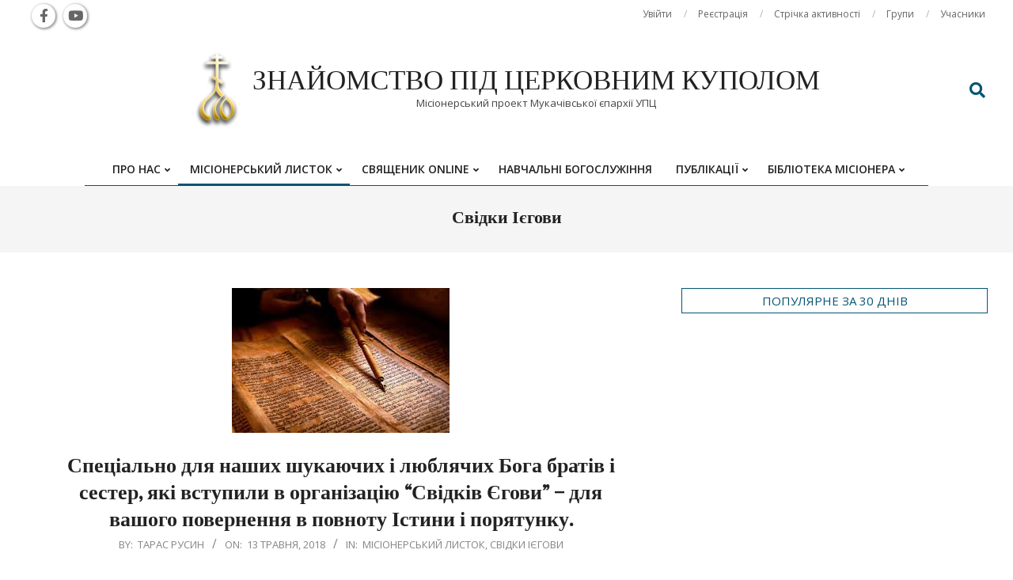

--- FILE ---
content_type: text/html; charset=UTF-8
request_url: http://kypol.net/category/svidky-iyegovy/
body_size: 24318
content:
<!DOCTYPE html>
<html lang="uk">
<head>
<meta charset="UTF-8" />
<style>#frm_buddypress-edit-activity textarea { width: 100%; }</style><meta name='robots' content='index, follow, max-image-preview:large, max-snippet:-1, max-video-preview:-1' />
<style>img:is([sizes="auto" i], [sizes^="auto," i]) { contain-intrinsic-size: 3000px 1500px }</style>
<meta name="viewport" content="width=device-width, initial-scale=1" />
<meta name="generator" content="Unos 2.11.2" />
<!-- This site is optimized with the Yoast SEO plugin v25.1 - https://yoast.com/wordpress/plugins/seo/ -->
<title>Свідки Ієгови Archives - Знайомство під церковним куполом</title>
<link rel="canonical" href="http://kypol.net/category/svidky-iyegovy/" />
<meta property="og:locale" content="uk_UA" />
<meta property="og:type" content="article" />
<meta property="og:title" content="Свідки Ієгови Archives - Знайомство під церковним куполом" />
<meta property="og:url" content="http://kypol.net/category/svidky-iyegovy/" />
<meta property="og:site_name" content="Знайомство під церковним куполом" />
<meta name="twitter:card" content="summary_large_image" />
<script type="application/ld+json" class="yoast-schema-graph">{"@context":"https://schema.org","@graph":[{"@type":"CollectionPage","@id":"http://kypol.net/category/svidky-iyegovy/","url":"http://kypol.net/category/svidky-iyegovy/","name":"Свідки Ієгови Archives - Знайомство під церковним куполом","isPartOf":{"@id":"http://kypol.net/#website"},"primaryImageOfPage":{"@id":"http://kypol.net/category/svidky-iyegovy/#primaryimage"},"image":{"@id":"http://kypol.net/category/svidky-iyegovy/#primaryimage"},"thumbnailUrl":"http://kypol.net/wp-content/uploads/2018/05/images.jpg","breadcrumb":{"@id":"http://kypol.net/category/svidky-iyegovy/#breadcrumb"},"inLanguage":"uk"},{"@type":"ImageObject","inLanguage":"uk","@id":"http://kypol.net/category/svidky-iyegovy/#primaryimage","url":"http://kypol.net/wp-content/uploads/2018/05/images.jpg","contentUrl":"http://kypol.net/wp-content/uploads/2018/05/images.jpg","width":275,"height":183},{"@type":"BreadcrumbList","@id":"http://kypol.net/category/svidky-iyegovy/#breadcrumb","itemListElement":[{"@type":"ListItem","position":1,"name":"Home","item":"http://kypol.net/"},{"@type":"ListItem","position":2,"name":"Свідки Ієгови"}]},{"@type":"WebSite","@id":"http://kypol.net/#website","url":"http://kypol.net/","name":"Знайомство під церковним куполом","description":"Місіонерський проект Мукачівської єпархії УПЦ","publisher":{"@id":"http://kypol.net/#organization"},"potentialAction":[{"@type":"SearchAction","target":{"@type":"EntryPoint","urlTemplate":"http://kypol.net/?s={search_term_string}"},"query-input":{"@type":"PropertyValueSpecification","valueRequired":true,"valueName":"search_term_string"}}],"inLanguage":"uk"},{"@type":"Organization","@id":"http://kypol.net/#organization","name":"Мукачівська православна єпархія УПЦ","url":"http://kypol.net/","logo":{"@type":"ImageObject","inLanguage":"uk","@id":"http://kypol.net/#/schema/logo/image/","url":"http://kypol.net/wp-content/uploads/2016/02/kypol-e1460020812880.png","contentUrl":"http://kypol.net/wp-content/uploads/2016/02/kypol-e1460020812880.png","width":200,"height":200,"caption":"Мукачівська православна єпархія УПЦ"},"image":{"@id":"http://kypol.net/#/schema/logo/image/"}}]}</script>
<!-- / Yoast SEO plugin. -->
<link rel='dns-prefetch' href='//static.addtoany.com' />
<link rel='dns-prefetch' href='//fonts.googleapis.com' />
<link rel="alternate" type="application/rss+xml" title="Знайомство під церковним куполом &raquo; стрічка" href="http://kypol.net/feed/" />
<link rel="alternate" type="application/rss+xml" title="Знайомство під церковним куполом &raquo; Канал коментарів" href="http://kypol.net/comments/feed/" />
<link rel="alternate" type="application/rss+xml" title="Знайомство під церковним куполом &raquo; Свідки Ієгови Канал категорії" href="http://kypol.net/category/svidky-iyegovy/feed/" />
<link rel="preload" href="http://kypol.net/wp-content/themes/unos/library/fonticons/webfonts/fa-solid-900.woff2" as="font" crossorigin="anonymous">
<link rel="preload" href="http://kypol.net/wp-content/themes/unos/library/fonticons/webfonts/fa-regular-400.woff2" as="font" crossorigin="anonymous">
<link rel="preload" href="http://kypol.net/wp-content/themes/unos/library/fonticons/webfonts/fa-brands-400.woff2" as="font" crossorigin="anonymous">
<!-- <link rel='stylesheet' id='pt-cv-public-style-css' href='http://kypol.net/wp-content/plugins/content-views-query-and-display-post-page/public/assets/css/cv.css?ver=4.1' media='all' /> -->
<link rel="stylesheet" type="text/css" href="//kypol.net/wp-content/cache/wpfc-minified/7bivomtt/60341.css" media="all"/>
<style id='wp-emoji-styles-inline-css'>
img.wp-smiley, img.emoji {
display: inline !important;
border: none !important;
box-shadow: none !important;
height: 1em !important;
width: 1em !important;
margin: 0 0.07em !important;
vertical-align: -0.1em !important;
background: none !important;
padding: 0 !important;
}
</style>
<!-- <link rel='stylesheet' id='wp-block-library-css' href='http://kypol.net/wp-includes/css/dist/block-library/style.min.css?ver=aa20aaccb4e1849a6bc1d3f15649ff7d' media='all' /> -->
<link rel="stylesheet" type="text/css" href="//kypol.net/wp-content/cache/wpfc-minified/kll5s9q6/60341.css" media="all"/>
<style id='wp-block-library-theme-inline-css'>
.wp-block-audio :where(figcaption){color:#555;font-size:13px;text-align:center}.is-dark-theme .wp-block-audio :where(figcaption){color:#ffffffa6}.wp-block-audio{margin:0 0 1em}.wp-block-code{border:1px solid #ccc;border-radius:4px;font-family:Menlo,Consolas,monaco,monospace;padding:.8em 1em}.wp-block-embed :where(figcaption){color:#555;font-size:13px;text-align:center}.is-dark-theme .wp-block-embed :where(figcaption){color:#ffffffa6}.wp-block-embed{margin:0 0 1em}.blocks-gallery-caption{color:#555;font-size:13px;text-align:center}.is-dark-theme .blocks-gallery-caption{color:#ffffffa6}:root :where(.wp-block-image figcaption){color:#555;font-size:13px;text-align:center}.is-dark-theme :root :where(.wp-block-image figcaption){color:#ffffffa6}.wp-block-image{margin:0 0 1em}.wp-block-pullquote{border-bottom:4px solid;border-top:4px solid;color:currentColor;margin-bottom:1.75em}.wp-block-pullquote cite,.wp-block-pullquote footer,.wp-block-pullquote__citation{color:currentColor;font-size:.8125em;font-style:normal;text-transform:uppercase}.wp-block-quote{border-left:.25em solid;margin:0 0 1.75em;padding-left:1em}.wp-block-quote cite,.wp-block-quote footer{color:currentColor;font-size:.8125em;font-style:normal;position:relative}.wp-block-quote:where(.has-text-align-right){border-left:none;border-right:.25em solid;padding-left:0;padding-right:1em}.wp-block-quote:where(.has-text-align-center){border:none;padding-left:0}.wp-block-quote.is-large,.wp-block-quote.is-style-large,.wp-block-quote:where(.is-style-plain){border:none}.wp-block-search .wp-block-search__label{font-weight:700}.wp-block-search__button{border:1px solid #ccc;padding:.375em .625em}:where(.wp-block-group.has-background){padding:1.25em 2.375em}.wp-block-separator.has-css-opacity{opacity:.4}.wp-block-separator{border:none;border-bottom:2px solid;margin-left:auto;margin-right:auto}.wp-block-separator.has-alpha-channel-opacity{opacity:1}.wp-block-separator:not(.is-style-wide):not(.is-style-dots){width:100px}.wp-block-separator.has-background:not(.is-style-dots){border-bottom:none;height:1px}.wp-block-separator.has-background:not(.is-style-wide):not(.is-style-dots){height:2px}.wp-block-table{margin:0 0 1em}.wp-block-table td,.wp-block-table th{word-break:normal}.wp-block-table :where(figcaption){color:#555;font-size:13px;text-align:center}.is-dark-theme .wp-block-table :where(figcaption){color:#ffffffa6}.wp-block-video :where(figcaption){color:#555;font-size:13px;text-align:center}.is-dark-theme .wp-block-video :where(figcaption){color:#ffffffa6}.wp-block-video{margin:0 0 1em}:root :where(.wp-block-template-part.has-background){margin-bottom:0;margin-top:0;padding:1.25em 2.375em}
</style>
<style id='classic-theme-styles-inline-css'>
/*! This file is auto-generated */
.wp-block-button__link{color:#fff;background-color:#32373c;border-radius:9999px;box-shadow:none;text-decoration:none;padding:calc(.667em + 2px) calc(1.333em + 2px);font-size:1.125em}.wp-block-file__button{background:#32373c;color:#fff;text-decoration:none}
</style>
<style id='bp-login-form-style-inline-css'>
.widget_bp_core_login_widget .bp-login-widget-user-avatar{float:left}.widget_bp_core_login_widget .bp-login-widget-user-links{margin-left:70px}#bp-login-widget-form label{display:block;font-weight:600;margin:15px 0 5px;width:auto}#bp-login-widget-form input[type=password],#bp-login-widget-form input[type=text]{background-color:#fafafa;border:1px solid #d6d6d6;border-radius:0;font:inherit;font-size:100%;padding:.5em;width:100%}#bp-login-widget-form .bp-login-widget-register-link,#bp-login-widget-form .login-submit{display:inline;width:-moz-fit-content;width:fit-content}#bp-login-widget-form .bp-login-widget-register-link{margin-left:1em}#bp-login-widget-form .bp-login-widget-register-link a{filter:invert(1)}#bp-login-widget-form .bp-login-widget-pwd-link{font-size:80%}
</style>
<style id='bp-primary-nav-style-inline-css'>
.buddypress_object_nav .bp-navs{background:#0000;clear:both;overflow:hidden}.buddypress_object_nav .bp-navs ul{margin:0;padding:0}.buddypress_object_nav .bp-navs ul li{list-style:none;margin:0}.buddypress_object_nav .bp-navs ul li a,.buddypress_object_nav .bp-navs ul li span{border:0;display:block;padding:5px 10px;text-decoration:none}.buddypress_object_nav .bp-navs ul li .count{background:#eaeaea;border:1px solid #ccc;border-radius:50%;color:#555;display:inline-block;font-size:12px;margin-left:2px;padding:3px 6px;text-align:center;vertical-align:middle}.buddypress_object_nav .bp-navs ul li a .count:empty{display:none}.buddypress_object_nav .bp-navs ul li.last select{max-width:185px}.buddypress_object_nav .bp-navs ul li.current a,.buddypress_object_nav .bp-navs ul li.selected a{color:#333;opacity:1}.buddypress_object_nav .bp-navs ul li.current a .count,.buddypress_object_nav .bp-navs ul li.selected a .count{background-color:#fff}.buddypress_object_nav .bp-navs ul li.dynamic a .count,.buddypress_object_nav .bp-navs ul li.dynamic.current a .count,.buddypress_object_nav .bp-navs ul li.dynamic.selected a .count{background-color:#5087e5;border:0;color:#fafafa}.buddypress_object_nav .bp-navs ul li.dynamic a:hover .count{background-color:#5087e5;border:0;color:#fff}.buddypress_object_nav .main-navs.dir-navs{margin-bottom:20px}.buddypress_object_nav .bp-navs.group-create-links ul li.current a{text-align:center}.buddypress_object_nav .bp-navs.group-create-links ul li:not(.current),.buddypress_object_nav .bp-navs.group-create-links ul li:not(.current) a{color:#767676}.buddypress_object_nav .bp-navs.group-create-links ul li:not(.current) a:focus,.buddypress_object_nav .bp-navs.group-create-links ul li:not(.current) a:hover{background:none;color:#555}.buddypress_object_nav .bp-navs.group-create-links ul li:not(.current) a[disabled]:focus,.buddypress_object_nav .bp-navs.group-create-links ul li:not(.current) a[disabled]:hover{color:#767676}
</style>
<style id='bp-member-style-inline-css'>
[data-type="bp/member"] input.components-placeholder__input{border:1px solid #757575;border-radius:2px;flex:1 1 auto;padding:6px 8px}.bp-block-member{position:relative}.bp-block-member .member-content{display:flex}.bp-block-member .user-nicename{display:block}.bp-block-member .user-nicename a{border:none;color:currentColor;text-decoration:none}.bp-block-member .bp-profile-button{width:100%}.bp-block-member .bp-profile-button a.button{bottom:10px;display:inline-block;margin:18px 0 0;position:absolute;right:0}.bp-block-member.has-cover .item-header-avatar,.bp-block-member.has-cover .member-content,.bp-block-member.has-cover .member-description{z-index:2}.bp-block-member.has-cover .member-content,.bp-block-member.has-cover .member-description{padding-top:75px}.bp-block-member.has-cover .bp-member-cover-image{background-color:#c5c5c5;background-position:top;background-repeat:no-repeat;background-size:cover;border:0;display:block;height:150px;left:0;margin:0;padding:0;position:absolute;top:0;width:100%;z-index:1}.bp-block-member img.avatar{height:auto;width:auto}.bp-block-member.avatar-none .item-header-avatar{display:none}.bp-block-member.avatar-none.has-cover{min-height:200px}.bp-block-member.avatar-full{min-height:150px}.bp-block-member.avatar-full .item-header-avatar{width:180px}.bp-block-member.avatar-thumb .member-content{align-items:center;min-height:50px}.bp-block-member.avatar-thumb .item-header-avatar{width:70px}.bp-block-member.avatar-full.has-cover{min-height:300px}.bp-block-member.avatar-full.has-cover .item-header-avatar{width:200px}.bp-block-member.avatar-full.has-cover img.avatar{background:#fffc;border:2px solid #fff;margin-left:20px}.bp-block-member.avatar-thumb.has-cover .item-header-avatar{padding-top:75px}.entry .entry-content .bp-block-member .user-nicename a{border:none;color:currentColor;text-decoration:none}
</style>
<!-- <link rel='stylesheet' id='bp-members-style-css' href='http://kypol.net/wp-content/plugins/buddypress/bp-members/blocks/members/index.css?ver=aa20aaccb4e1849a6bc1d3f15649ff7d' media='all' /> -->
<link rel="stylesheet" type="text/css" href="//kypol.net/wp-content/cache/wpfc-minified/kcpirwrs/60341.css" media="all"/>
<style id='bp-dynamic-members-style-inline-css'>
.bp-dynamic-block-container .item-options{font-size:.5em;margin:0 0 1em;padding:1em 0}.bp-dynamic-block-container .item-options a.selected{font-weight:600}.bp-dynamic-block-container ul.item-list{list-style:none;margin:1em 0;padding-left:0}.bp-dynamic-block-container ul.item-list li{margin-bottom:1em}.bp-dynamic-block-container ul.item-list li:after,.bp-dynamic-block-container ul.item-list li:before{content:" ";display:table}.bp-dynamic-block-container ul.item-list li:after{clear:both}.bp-dynamic-block-container ul.item-list li .item-avatar{float:left;width:60px}.bp-dynamic-block-container ul.item-list li .item{margin-left:70px}
</style>
<style id='bp-online-members-style-inline-css'>
.widget_bp_core_whos_online_widget .avatar-block,[data-type="bp/online-members"] .avatar-block{display:flex;flex-flow:row wrap}.widget_bp_core_whos_online_widget .avatar-block img,[data-type="bp/online-members"] .avatar-block img{margin:.5em}
</style>
<style id='bp-active-members-style-inline-css'>
.widget_bp_core_recently_active_widget .avatar-block,[data-type="bp/active-members"] .avatar-block{display:flex;flex-flow:row wrap}.widget_bp_core_recently_active_widget .avatar-block img,[data-type="bp/active-members"] .avatar-block img{margin:.5em}
</style>
<style id='bp-latest-activities-style-inline-css'>
.bp-latest-activities .components-flex.components-select-control select[multiple]{height:auto;padding:0 8px}.bp-latest-activities .components-flex.components-select-control select[multiple]+.components-input-control__suffix svg{display:none}.bp-latest-activities-block a,.entry .entry-content .bp-latest-activities-block a{border:none;text-decoration:none}.bp-latest-activities-block .activity-list.item-list blockquote{border:none;padding:0}.bp-latest-activities-block .activity-list.item-list blockquote .activity-item:not(.mini){box-shadow:1px 0 4px #00000026;padding:0 1em;position:relative}.bp-latest-activities-block .activity-list.item-list blockquote .activity-item:not(.mini):after,.bp-latest-activities-block .activity-list.item-list blockquote .activity-item:not(.mini):before{border-color:#0000;border-style:solid;content:"";display:block;height:0;left:15px;position:absolute;width:0}.bp-latest-activities-block .activity-list.item-list blockquote .activity-item:not(.mini):before{border-top-color:#00000026;border-width:9px;bottom:-18px;left:14px}.bp-latest-activities-block .activity-list.item-list blockquote .activity-item:not(.mini):after{border-top-color:#fff;border-width:8px;bottom:-16px}.bp-latest-activities-block .activity-list.item-list blockquote .activity-item.mini .avatar{display:inline-block;height:20px;margin-right:2px;vertical-align:middle;width:20px}.bp-latest-activities-block .activity-list.item-list footer{align-items:center;display:flex}.bp-latest-activities-block .activity-list.item-list footer img.avatar{border:none;display:inline-block;margin-right:.5em}.bp-latest-activities-block .activity-list.item-list footer .activity-time-since{font-size:90%}.bp-latest-activities-block .widget-error{border-left:4px solid #0b80a4;box-shadow:1px 0 4px #00000026}.bp-latest-activities-block .widget-error p{padding:0 1em}
</style>
<style id='bp-friends-style-inline-css'>
.bp-dynamic-block-container .item-options{font-size:.5em;margin:0 0 1em;padding:1em 0}.bp-dynamic-block-container .item-options a.selected{font-weight:600}.bp-dynamic-block-container ul.item-list{list-style:none;margin:1em 0;padding-left:0}.bp-dynamic-block-container ul.item-list li{margin-bottom:1em}.bp-dynamic-block-container ul.item-list li:after,.bp-dynamic-block-container ul.item-list li:before{content:" ";display:table}.bp-dynamic-block-container ul.item-list li:after{clear:both}.bp-dynamic-block-container ul.item-list li .item-avatar{float:left;width:60px}.bp-dynamic-block-container ul.item-list li .item{margin-left:70px}
</style>
<style id='bp-group-style-inline-css'>
[data-type="bp/group"] input.components-placeholder__input{border:1px solid #757575;border-radius:2px;flex:1 1 auto;padding:6px 8px}.bp-block-group{position:relative}.bp-block-group .group-content{display:flex}.bp-block-group .group-description{width:100%}.bp-block-group .group-description-content{margin-bottom:18px;width:100%}.bp-block-group .bp-profile-button{overflow:hidden;width:100%}.bp-block-group .bp-profile-button a.button{margin:18px 0 0}.bp-block-group.has-cover .group-content,.bp-block-group.has-cover .group-description,.bp-block-group.has-cover .item-header-avatar{z-index:2}.bp-block-group.has-cover .group-content,.bp-block-group.has-cover .group-description{padding-top:75px}.bp-block-group.has-cover .bp-group-cover-image{background-color:#c5c5c5;background-position:top;background-repeat:no-repeat;background-size:cover;border:0;display:block;height:150px;left:0;margin:0;padding:0;position:absolute;top:0;width:100%;z-index:1}.bp-block-group img.avatar{height:auto;width:auto}.bp-block-group.avatar-none .item-header-avatar{display:none}.bp-block-group.avatar-full{min-height:150px}.bp-block-group.avatar-full .item-header-avatar{width:180px}.bp-block-group.avatar-full .group-description{padding-left:35px}.bp-block-group.avatar-thumb .item-header-avatar{width:70px}.bp-block-group.avatar-thumb .item-header-avatar img.avatar{margin-top:15px}.bp-block-group.avatar-none.has-cover{min-height:200px}.bp-block-group.avatar-none.has-cover .item-header-avatar{padding-top:75px}.bp-block-group.avatar-full.has-cover{min-height:300px}.bp-block-group.avatar-full.has-cover .item-header-avatar{width:200px}.bp-block-group.avatar-full.has-cover img.avatar{background:#fffc;border:2px solid #fff;margin-left:20px}.bp-block-group.avatar-thumb:not(.has-description) .group-content{align-items:center;min-height:50px}.bp-block-group.avatar-thumb.has-cover .item-header-avatar{padding-top:75px}.bp-block-group.has-description .bp-profile-button a.button{display:block;float:right}
</style>
<style id='bp-groups-style-inline-css'>
[data-type="bp/groups"] .components-placeholder.is-appender{min-height:0}[data-type="bp/groups"] .components-placeholder.is-appender .components-placeholder__label:empty{display:none}[data-type="bp/groups"] .components-placeholder input.components-placeholder__input{border:1px solid #757575;border-radius:2px;flex:1 1 auto;padding:6px 8px}[data-type="bp/groups"].avatar-none .group-description{width:calc(100% - 44px)}[data-type="bp/groups"].avatar-full .group-description{width:calc(100% - 224px)}[data-type="bp/groups"].avatar-thumb .group-description{width:calc(100% - 114px)}[data-type="bp/groups"] .group-content{position:relative}[data-type="bp/groups"] .group-content .is-right{position:absolute;right:2px;top:2px}[data-type="bp/groups"] .columns-2 .group-content .group-description,[data-type="bp/groups"] .columns-3 .group-content .group-description,[data-type="bp/groups"] .columns-4 .group-content .group-description{padding-left:44px;width:calc(100% - 44px)}[data-type="bp/groups"] .columns-3 .is-right{right:-10px}[data-type="bp/groups"] .columns-4 .is-right{right:-50px}.bp-block-groups.is-grid{display:flex;flex-wrap:wrap;padding:0}.bp-block-groups.is-grid .group-content{margin:0 1.25em 1.25em 0;width:100%}@media(min-width:600px){.bp-block-groups.columns-2 .group-content{width:calc(50% - .625em)}.bp-block-groups.columns-2 .group-content:nth-child(2n){margin-right:0}.bp-block-groups.columns-3 .group-content{width:calc(33.33333% - .83333em)}.bp-block-groups.columns-3 .group-content:nth-child(3n){margin-right:0}.bp-block-groups.columns-4 .group-content{width:calc(25% - .9375em)}.bp-block-groups.columns-4 .group-content:nth-child(4n){margin-right:0}}.bp-block-groups .group-content{display:flex;flex-direction:column;padding-bottom:1em;text-align:center}.bp-block-groups .group-content .group-description,.bp-block-groups .group-content .item-header-avatar{width:100%}.bp-block-groups .group-content .item-header-avatar{margin:0 auto}.bp-block-groups .group-content .item-header-avatar img.avatar{display:inline-block}@media(min-width:600px){.bp-block-groups .group-content{flex-direction:row;text-align:left}.bp-block-groups .group-content .group-description,.bp-block-groups .group-content .item-header-avatar{width:auto}.bp-block-groups .group-content .item-header-avatar{margin:0}}.bp-block-groups .group-content time{color:#767676;display:block;font-size:80%}.bp-block-groups.avatar-none .item-header-avatar{display:none}.bp-block-groups.avatar-full{min-height:190px}.bp-block-groups.avatar-full .item-header-avatar{width:180px}.bp-block-groups.avatar-thumb .group-content{min-height:80px}.bp-block-groups.avatar-thumb .item-header-avatar{width:70px}.bp-block-groups.columns-2 .group-content,.bp-block-groups.columns-3 .group-content,.bp-block-groups.columns-4 .group-content{display:block;text-align:center}.bp-block-groups.columns-2 .group-content .item-header-avatar,.bp-block-groups.columns-3 .group-content .item-header-avatar,.bp-block-groups.columns-4 .group-content .item-header-avatar{margin:0 auto}.bp-block-groups img.avatar{height:auto;max-width:-moz-fit-content;max-width:fit-content;width:auto}.bp-block-groups .member-content.has-description{align-items:center}.bp-block-groups .member-content.has-description .item-header-avatar{padding-right:1em}.bp-block-groups .member-content.has-description .group-description-content{margin-bottom:0;text-align:left}
</style>
<style id='bp-dynamic-groups-style-inline-css'>
.bp-dynamic-block-container .item-options{font-size:.5em;margin:0 0 1em;padding:1em 0}.bp-dynamic-block-container .item-options a.selected{font-weight:600}.bp-dynamic-block-container ul.item-list{list-style:none;margin:1em 0;padding-left:0}.bp-dynamic-block-container ul.item-list li{margin-bottom:1em}.bp-dynamic-block-container ul.item-list li:after,.bp-dynamic-block-container ul.item-list li:before{content:" ";display:table}.bp-dynamic-block-container ul.item-list li:after{clear:both}.bp-dynamic-block-container ul.item-list li .item-avatar{float:left;width:60px}.bp-dynamic-block-container ul.item-list li .item{margin-left:70px}
</style>
<style id='bp-sitewide-notices-style-inline-css'>
.bp-sitewide-notice-block .bp-screen-reader-text,[data-type="bp/sitewide-notices"] .bp-screen-reader-text{border:0;clip:rect(0 0 0 0);height:1px;margin:-1px;overflow:hidden;padding:0;position:absolute;width:1px;word-wrap:normal!important}.bp-sitewide-notice-block [data-bp-tooltip]:after,[data-type="bp/sitewide-notices"] [data-bp-tooltip]:after{background-color:#fff;border:1px solid #737373;border-radius:1px;box-shadow:4px 4px 8px #0003;color:#333;content:attr(data-bp-tooltip);display:none;font-family:Helvetica Neue,Helvetica,Arial,san-serif;font-size:12px;font-weight:400;letter-spacing:normal;line-height:1.25;max-width:200px;opacity:0;padding:5px 8px;pointer-events:none;position:absolute;text-shadow:none;text-transform:none;transform:translateZ(0);transition:all 1.5s ease;visibility:hidden;white-space:nowrap;word-wrap:break-word;z-index:100000}.bp-sitewide-notice-block .bp-tooltip:after,[data-type="bp/sitewide-notices"] .bp-tooltip:after{left:50%;margin-top:7px;top:110%;transform:translate(-50%)}.bp-sitewide-notice-block{border-left:4px solid #ff853c;padding-left:1em;position:relative}.bp-sitewide-notice-block h2:before{background:none;border:none}.bp-sitewide-notice-block .dismiss-notice{background-color:#0000;border:1px solid #ff853c;color:#ff853c;display:block;padding:.2em .5em;position:absolute;right:.5em;top:.5em;width:-moz-fit-content;width:fit-content}.bp-sitewide-notice-block .dismiss-notice:hover{background-color:#ff853c;color:#fff}
</style>
<style id='pdfemb-pdf-embedder-viewer-style-inline-css'>
.wp-block-pdfemb-pdf-embedder-viewer{max-width:none}
</style>
<!-- <link rel='stylesheet' id='awsm-ead-public-css' href='http://kypol.net/wp-content/plugins/embed-any-document/css/embed-public.min.css?ver=2.7.7' media='all' /> -->
<link rel="stylesheet" type="text/css" href="//kypol.net/wp-content/cache/wpfc-minified/l252z98u/60341.css" media="all"/>
<style id='global-styles-inline-css'>
:root{--wp--preset--aspect-ratio--square: 1;--wp--preset--aspect-ratio--4-3: 4/3;--wp--preset--aspect-ratio--3-4: 3/4;--wp--preset--aspect-ratio--3-2: 3/2;--wp--preset--aspect-ratio--2-3: 2/3;--wp--preset--aspect-ratio--16-9: 16/9;--wp--preset--aspect-ratio--9-16: 9/16;--wp--preset--color--black: #000000;--wp--preset--color--cyan-bluish-gray: #abb8c3;--wp--preset--color--white: #ffffff;--wp--preset--color--pale-pink: #f78da7;--wp--preset--color--vivid-red: #cf2e2e;--wp--preset--color--luminous-vivid-orange: #ff6900;--wp--preset--color--luminous-vivid-amber: #fcb900;--wp--preset--color--light-green-cyan: #7bdcb5;--wp--preset--color--vivid-green-cyan: #00d084;--wp--preset--color--pale-cyan-blue: #8ed1fc;--wp--preset--color--vivid-cyan-blue: #0693e3;--wp--preset--color--vivid-purple: #9b51e0;--wp--preset--color--accent: #025573;--wp--preset--color--accent-font: #ffffff;--wp--preset--gradient--vivid-cyan-blue-to-vivid-purple: linear-gradient(135deg,rgba(6,147,227,1) 0%,rgb(155,81,224) 100%);--wp--preset--gradient--light-green-cyan-to-vivid-green-cyan: linear-gradient(135deg,rgb(122,220,180) 0%,rgb(0,208,130) 100%);--wp--preset--gradient--luminous-vivid-amber-to-luminous-vivid-orange: linear-gradient(135deg,rgba(252,185,0,1) 0%,rgba(255,105,0,1) 100%);--wp--preset--gradient--luminous-vivid-orange-to-vivid-red: linear-gradient(135deg,rgba(255,105,0,1) 0%,rgb(207,46,46) 100%);--wp--preset--gradient--very-light-gray-to-cyan-bluish-gray: linear-gradient(135deg,rgb(238,238,238) 0%,rgb(169,184,195) 100%);--wp--preset--gradient--cool-to-warm-spectrum: linear-gradient(135deg,rgb(74,234,220) 0%,rgb(151,120,209) 20%,rgb(207,42,186) 40%,rgb(238,44,130) 60%,rgb(251,105,98) 80%,rgb(254,248,76) 100%);--wp--preset--gradient--blush-light-purple: linear-gradient(135deg,rgb(255,206,236) 0%,rgb(152,150,240) 100%);--wp--preset--gradient--blush-bordeaux: linear-gradient(135deg,rgb(254,205,165) 0%,rgb(254,45,45) 50%,rgb(107,0,62) 100%);--wp--preset--gradient--luminous-dusk: linear-gradient(135deg,rgb(255,203,112) 0%,rgb(199,81,192) 50%,rgb(65,88,208) 100%);--wp--preset--gradient--pale-ocean: linear-gradient(135deg,rgb(255,245,203) 0%,rgb(182,227,212) 50%,rgb(51,167,181) 100%);--wp--preset--gradient--electric-grass: linear-gradient(135deg,rgb(202,248,128) 0%,rgb(113,206,126) 100%);--wp--preset--gradient--midnight: linear-gradient(135deg,rgb(2,3,129) 0%,rgb(40,116,252) 100%);--wp--preset--font-size--small: 13px;--wp--preset--font-size--medium: 20px;--wp--preset--font-size--large: 36px;--wp--preset--font-size--x-large: 42px;--wp--preset--spacing--20: 0.44rem;--wp--preset--spacing--30: 0.67rem;--wp--preset--spacing--40: 1rem;--wp--preset--spacing--50: 1.5rem;--wp--preset--spacing--60: 2.25rem;--wp--preset--spacing--70: 3.38rem;--wp--preset--spacing--80: 5.06rem;--wp--preset--shadow--natural: 6px 6px 9px rgba(0, 0, 0, 0.2);--wp--preset--shadow--deep: 12px 12px 50px rgba(0, 0, 0, 0.4);--wp--preset--shadow--sharp: 6px 6px 0px rgba(0, 0, 0, 0.2);--wp--preset--shadow--outlined: 6px 6px 0px -3px rgba(255, 255, 255, 1), 6px 6px rgba(0, 0, 0, 1);--wp--preset--shadow--crisp: 6px 6px 0px rgba(0, 0, 0, 1);}:where(.is-layout-flex){gap: 0.5em;}:where(.is-layout-grid){gap: 0.5em;}body .is-layout-flex{display: flex;}.is-layout-flex{flex-wrap: wrap;align-items: center;}.is-layout-flex > :is(*, div){margin: 0;}body .is-layout-grid{display: grid;}.is-layout-grid > :is(*, div){margin: 0;}:where(.wp-block-columns.is-layout-flex){gap: 2em;}:where(.wp-block-columns.is-layout-grid){gap: 2em;}:where(.wp-block-post-template.is-layout-flex){gap: 1.25em;}:where(.wp-block-post-template.is-layout-grid){gap: 1.25em;}.has-black-color{color: var(--wp--preset--color--black) !important;}.has-cyan-bluish-gray-color{color: var(--wp--preset--color--cyan-bluish-gray) !important;}.has-white-color{color: var(--wp--preset--color--white) !important;}.has-pale-pink-color{color: var(--wp--preset--color--pale-pink) !important;}.has-vivid-red-color{color: var(--wp--preset--color--vivid-red) !important;}.has-luminous-vivid-orange-color{color: var(--wp--preset--color--luminous-vivid-orange) !important;}.has-luminous-vivid-amber-color{color: var(--wp--preset--color--luminous-vivid-amber) !important;}.has-light-green-cyan-color{color: var(--wp--preset--color--light-green-cyan) !important;}.has-vivid-green-cyan-color{color: var(--wp--preset--color--vivid-green-cyan) !important;}.has-pale-cyan-blue-color{color: var(--wp--preset--color--pale-cyan-blue) !important;}.has-vivid-cyan-blue-color{color: var(--wp--preset--color--vivid-cyan-blue) !important;}.has-vivid-purple-color{color: var(--wp--preset--color--vivid-purple) !important;}.has-black-background-color{background-color: var(--wp--preset--color--black) !important;}.has-cyan-bluish-gray-background-color{background-color: var(--wp--preset--color--cyan-bluish-gray) !important;}.has-white-background-color{background-color: var(--wp--preset--color--white) !important;}.has-pale-pink-background-color{background-color: var(--wp--preset--color--pale-pink) !important;}.has-vivid-red-background-color{background-color: var(--wp--preset--color--vivid-red) !important;}.has-luminous-vivid-orange-background-color{background-color: var(--wp--preset--color--luminous-vivid-orange) !important;}.has-luminous-vivid-amber-background-color{background-color: var(--wp--preset--color--luminous-vivid-amber) !important;}.has-light-green-cyan-background-color{background-color: var(--wp--preset--color--light-green-cyan) !important;}.has-vivid-green-cyan-background-color{background-color: var(--wp--preset--color--vivid-green-cyan) !important;}.has-pale-cyan-blue-background-color{background-color: var(--wp--preset--color--pale-cyan-blue) !important;}.has-vivid-cyan-blue-background-color{background-color: var(--wp--preset--color--vivid-cyan-blue) !important;}.has-vivid-purple-background-color{background-color: var(--wp--preset--color--vivid-purple) !important;}.has-black-border-color{border-color: var(--wp--preset--color--black) !important;}.has-cyan-bluish-gray-border-color{border-color: var(--wp--preset--color--cyan-bluish-gray) !important;}.has-white-border-color{border-color: var(--wp--preset--color--white) !important;}.has-pale-pink-border-color{border-color: var(--wp--preset--color--pale-pink) !important;}.has-vivid-red-border-color{border-color: var(--wp--preset--color--vivid-red) !important;}.has-luminous-vivid-orange-border-color{border-color: var(--wp--preset--color--luminous-vivid-orange) !important;}.has-luminous-vivid-amber-border-color{border-color: var(--wp--preset--color--luminous-vivid-amber) !important;}.has-light-green-cyan-border-color{border-color: var(--wp--preset--color--light-green-cyan) !important;}.has-vivid-green-cyan-border-color{border-color: var(--wp--preset--color--vivid-green-cyan) !important;}.has-pale-cyan-blue-border-color{border-color: var(--wp--preset--color--pale-cyan-blue) !important;}.has-vivid-cyan-blue-border-color{border-color: var(--wp--preset--color--vivid-cyan-blue) !important;}.has-vivid-purple-border-color{border-color: var(--wp--preset--color--vivid-purple) !important;}.has-vivid-cyan-blue-to-vivid-purple-gradient-background{background: var(--wp--preset--gradient--vivid-cyan-blue-to-vivid-purple) !important;}.has-light-green-cyan-to-vivid-green-cyan-gradient-background{background: var(--wp--preset--gradient--light-green-cyan-to-vivid-green-cyan) !important;}.has-luminous-vivid-amber-to-luminous-vivid-orange-gradient-background{background: var(--wp--preset--gradient--luminous-vivid-amber-to-luminous-vivid-orange) !important;}.has-luminous-vivid-orange-to-vivid-red-gradient-background{background: var(--wp--preset--gradient--luminous-vivid-orange-to-vivid-red) !important;}.has-very-light-gray-to-cyan-bluish-gray-gradient-background{background: var(--wp--preset--gradient--very-light-gray-to-cyan-bluish-gray) !important;}.has-cool-to-warm-spectrum-gradient-background{background: var(--wp--preset--gradient--cool-to-warm-spectrum) !important;}.has-blush-light-purple-gradient-background{background: var(--wp--preset--gradient--blush-light-purple) !important;}.has-blush-bordeaux-gradient-background{background: var(--wp--preset--gradient--blush-bordeaux) !important;}.has-luminous-dusk-gradient-background{background: var(--wp--preset--gradient--luminous-dusk) !important;}.has-pale-ocean-gradient-background{background: var(--wp--preset--gradient--pale-ocean) !important;}.has-electric-grass-gradient-background{background: var(--wp--preset--gradient--electric-grass) !important;}.has-midnight-gradient-background{background: var(--wp--preset--gradient--midnight) !important;}.has-small-font-size{font-size: var(--wp--preset--font-size--small) !important;}.has-medium-font-size{font-size: var(--wp--preset--font-size--medium) !important;}.has-large-font-size{font-size: var(--wp--preset--font-size--large) !important;}.has-x-large-font-size{font-size: var(--wp--preset--font-size--x-large) !important;}
:where(.wp-block-post-template.is-layout-flex){gap: 1.25em;}:where(.wp-block-post-template.is-layout-grid){gap: 1.25em;}
:where(.wp-block-columns.is-layout-flex){gap: 2em;}:where(.wp-block-columns.is-layout-grid){gap: 2em;}
:root :where(.wp-block-pullquote){font-size: 1.5em;line-height: 1.6;}
</style>
<!-- <link rel='stylesheet' id='bp-mentions-css-css' href='http://kypol.net/wp-content/plugins/buddypress/bp-activity/css/mentions.min.css?ver=14.3.4' media='all' /> -->
<!-- <link rel='stylesheet' id='contact-form-7-css' href='http://kypol.net/wp-content/plugins/contact-form-7/includes/css/styles.css?ver=6.0.6' media='all' /> -->
<!-- <link rel='stylesheet' id='lightSlider-css' href='http://kypol.net/wp-content/plugins/hootkit/assets/lightSlider.min.css?ver=1.1.2' media='' /> -->
<!-- <link rel='stylesheet' id='font-awesome-css' href='http://kypol.net/wp-content/themes/unos/library/fonticons/font-awesome.min.css?ver=5.15.4' media='all' /> -->
<!-- <link rel='stylesheet' id='tptn-style-left-thumbs-css' href='http://kypol.net/wp-content/plugins/top-10/css/left-thumbs.min.css?ver=4.1.1' media='all' /> -->
<link rel="stylesheet" type="text/css" href="//kypol.net/wp-content/cache/wpfc-minified/qtmnp6u8/60341.css" media="all"/>
<style id='tptn-style-left-thumbs-inline-css'>
.tptn-left-thumbs a {
width: 250px;
height: 250px;
text-decoration: none;
}
.tptn-left-thumbs img {
width: 250px;
max-height: 250px;
margin: auto;
}
.tptn-left-thumbs .tptn_title {
width: 100%;
}
</style>
<link rel='stylesheet' id='unos-googlefont-css' href='https://fonts.googleapis.com/css2?family=Open%20Sans:ital,wght@0,300;0,400;0,500;0,600;0,700;0,800;1,400;1,700&#038;family=Vidaloka:ital,wght@0,400;1,400&#038;display=swap' media='all' />
<style id='akismet-widget-style-inline-css'>
.a-stats {
--akismet-color-mid-green: #357b49;
--akismet-color-white: #fff;
--akismet-color-light-grey: #f6f7f7;
max-width: 350px;
width: auto;
}
.a-stats * {
all: unset;
box-sizing: border-box;
}
.a-stats strong {
font-weight: 600;
}
.a-stats a.a-stats__link,
.a-stats a.a-stats__link:visited,
.a-stats a.a-stats__link:active {
background: var(--akismet-color-mid-green);
border: none;
box-shadow: none;
border-radius: 8px;
color: var(--akismet-color-white);
cursor: pointer;
display: block;
font-family: -apple-system, BlinkMacSystemFont, 'Segoe UI', 'Roboto', 'Oxygen-Sans', 'Ubuntu', 'Cantarell', 'Helvetica Neue', sans-serif;
font-weight: 500;
padding: 12px;
text-align: center;
text-decoration: none;
transition: all 0.2s ease;
}
/* Extra specificity to deal with TwentyTwentyOne focus style */
.widget .a-stats a.a-stats__link:focus {
background: var(--akismet-color-mid-green);
color: var(--akismet-color-white);
text-decoration: none;
}
.a-stats a.a-stats__link:hover {
filter: brightness(110%);
box-shadow: 0 4px 12px rgba(0, 0, 0, 0.06), 0 0 2px rgba(0, 0, 0, 0.16);
}
.a-stats .count {
color: var(--akismet-color-white);
display: block;
font-size: 1.5em;
line-height: 1.4;
padding: 0 13px;
white-space: nowrap;
}
</style>
<!-- <link rel='stylesheet' id='fancybox-css' href='http://kypol.net/wp-content/plugins/easy-fancybox/fancybox/1.5.4/jquery.fancybox.min.css?ver=aa20aaccb4e1849a6bc1d3f15649ff7d' media='screen' /> -->
<link rel="stylesheet" type="text/css" href="//kypol.net/wp-content/cache/wpfc-minified/77bonwdw/60341.css" media="screen"/>
<!-- <link rel='stylesheet' id='hoot-style-css' href='http://kypol.net/wp-content/themes/unos/style.min.css?ver=2.11.2' media='all' /> -->
<!-- <link rel='stylesheet' id='unos-hootkit-css' href='http://kypol.net/wp-content/themes/unos/hootkit/hootkit.min.css?ver=2.11.2' media='all' /> -->
<!-- <link rel='stylesheet' id='hoot-wpblocks-css' href='http://kypol.net/wp-content/themes/unos/include/blocks/wpblocks.css?ver=2.11.2' media='all' /> -->
<!-- <link rel='stylesheet' id='hoot-child-style-css' href='http://kypol.net/wp-content/themes/unos-publisher/style.css?ver=1.0.18' media='all' /> -->
<!-- <link rel='stylesheet' id='addtoany-css' href='http://kypol.net/wp-content/plugins/add-to-any/addtoany.min.css?ver=1.16' media='all' /> -->
<!-- <link rel='stylesheet' id='unos-child-hootkit-css' href='http://kypol.net/wp-content/themes/unos-publisher/hootkit/hootkit.css?ver=1.0.18' media='all' /> -->
<link rel="stylesheet" type="text/css" href="//kypol.net/wp-content/cache/wpfc-minified/7azy0mpc/60341.css" media="all"/>
<style id='unos-child-hootkit-inline-css'>
a {  color: #025573; }  a:hover {  color: #014056; }  .accent-typo {  background: #025573;  color: #ffffff; }  .invert-accent-typo {  background: #ffffff;  color: #025573; }  .invert-typo {  color: #ffffff; }  .enforce-typo {  background: #ffffff; }  body.wordpress input[type="submit"], body.wordpress #submit, body.wordpress .button {  border-color: #025573;  background: #ffffff;  color: #025573; }  body.wordpress input[type="submit"]:hover, body.wordpress #submit:hover, body.wordpress .button:hover, body.wordpress input[type="submit"]:focus, body.wordpress #submit:focus, body.wordpress .button:focus {  color: #ffffff;  background: #025573; }  h1, h2, h3, h4, h5, h6, .title, .titlefont {  text-transform: none;  font-family: "Vidaloka", serif; }  #main.main,.below-header {  background: #ffffff; }  #topbar {  background: none;  color: inherit; }  #topbar.js-search .searchform.expand .searchtext {  background: #ffffff; }  #topbar.js-search .searchform.expand .searchtext,#topbar .js-search-placeholder {  color: inherit; }  .header-aside-search.js-search .searchform i.fa-search {  color: #025573; }  #site-logo.logo-border {  border-color: #025573; }  #site-title {  text-transform: uppercase;  font-family: "Vidaloka", serif; }  .site-logo-with-icon #site-title i {  font-size: 50px; }  .site-logo-mixed-image img {  max-width: 60px; }  .site-title-line em {  color: #025573; }  .site-title-line mark {  background: #025573;  color: #ffffff; }  .menu-items ul {  background: #ffffff; }  .menu-tag {  border-color: #025573; }  .more-link, .more-link a {  color: #025573; }  .more-link:hover, .more-link:hover a {  color: #014056; }  .sidebar .widget-title,.sub-footer .widget-title, .footer .widget-title {  background: #ffffff;  color: #025573;  border: solid 1px;  border-color: #025573; }  .sidebar .widget:hover .widget-title,.sub-footer .widget:hover .widget-title, .footer .widget:hover .widget-title {  background: #025573;  color: #ffffff; }  .main-content-grid,.widget,.frontpage-area {  margin-top: 45px; }  .widget,.frontpage-area {  margin-bottom: 45px; }  .frontpage-area.module-bg-highlight, .frontpage-area.module-bg-color, .frontpage-area.module-bg-image {  padding: 45px 0; }  .footer .widget {  margin: 30px 0; }  .js-search .searchform.expand .searchtext {  background: #ffffff; }  #infinite-handle span,.lrm-form a.button, .lrm-form button, .lrm-form button[type=submit], .lrm-form #buddypress input[type=submit], .lrm-form input[type=submit],.widget_breadcrumb_navxt .breadcrumbs > .hoot-bcn-pretext {  background: #025573;  color: #ffffff; }  .woocommerce nav.woocommerce-pagination ul li a:focus, .woocommerce nav.woocommerce-pagination ul li a:hover {  color: #014056; }  .woocommerce div.product .woocommerce-tabs ul.tabs li:hover,.woocommerce div.product .woocommerce-tabs ul.tabs li.active {  background: #025573; }  .woocommerce div.product .woocommerce-tabs ul.tabs li:hover a, .woocommerce div.product .woocommerce-tabs ul.tabs li:hover a:hover,.woocommerce div.product .woocommerce-tabs ul.tabs li.active a {  color: #ffffff; }  .wc-block-components-button, .woocommerce #respond input#submit.alt, .woocommerce a.button.alt, .woocommerce button.button.alt, .woocommerce input.button.alt {  border-color: #025573;  background: #025573;  color: #ffffff; }  .wc-block-components-button:hover, .woocommerce #respond input#submit.alt:hover, .woocommerce a.button.alt:hover, .woocommerce button.button.alt:hover, .woocommerce input.button.alt:hover {  background: #ffffff;  color: #025573; }  .widget_breadcrumb_navxt .breadcrumbs > .hoot-bcn-pretext:after {  border-left-color: #025573; }  .site-title-heading-font {  font-family: "Vidaloka", serif; }  .entry-grid .more-link {  font-family: "Vidaloka", serif; }  #header,.menu-items > li.current-menu-item:not(.nohighlight):after, .menu-items > li.current-menu-ancestor:after, .menu-items > li:hover:after,.header-supplementary .menu-area-wrap,.menu-hoottag {  border-color: #025573; }  .menu-items ul li.current-menu-item:not(.nohighlight), .menu-items ul li.current-menu-ancestor, .menu-items ul li:hover {  background: #ffffff; }  .menu-items ul li.current-menu-item:not(.nohighlight) > a, .menu-items ul li.current-menu-ancestor > a, .menu-items ul li:hover > a {  color: #025573; }  #below-header + .main > .loop-meta-wrap, #below-header + .main > .entry-featured-img-headerwrap,.main > .main-content-grid:first-child,.content-frontpage > .frontpage-area-boxed:first-child {  margin-top: 25px; }  .flycart-toggle, .flycart-panel {  background: #ffffff; }  .topbanner-content mark {  color: #025573; }  .lSSlideOuter ul.lSPager.lSpg > li:hover a, .lSSlideOuter ul.lSPager.lSpg > li.active a {  background-color: #025573; }  .lSSlideOuter ul.lSPager.lSpg > li a {  border-color: #025573; }  .lightSlider .wrap-light-on-dark .hootkitslide-head, .lightSlider .wrap-dark-on-light .hootkitslide-head {  background: #025573;  color: #ffffff; }  .widget .viewall a {  background: #ffffff; }  .widget .viewall a:hover {  background: #ffffff;  color: #025573; }  .widget .view-all a:hover {  color: #025573; }  .sidebar .view-all-top.view-all-withtitle a, .sub-footer .view-all-top.view-all-withtitle a, .footer .view-all-top.view-all-withtitle a, .sidebar .view-all-top.view-all-withtitle a:hover, .sub-footer .view-all-top.view-all-withtitle a:hover, .footer .view-all-top.view-all-withtitle a:hover {  color: #ffffff; }  .bottomborder-line:after,.bottomborder-shadow:after {  margin-top: 45px; }  .topborder-line:before,.topborder-shadow:before {  margin-bottom: 45px; }  .cta-subtitle {  color: #025573; }  .ticker-product-price .amount,.wordpress .ticker-addtocart a.button:hover,.wordpress .ticker-addtocart a.button:focus {  color: #025573; }  .social-icons-icon {  background: #ffffff;  border-color: #025573; }  #topbar .social-icons-icon, #page-wrapper .social-icons-icon {  color: #025573; }  .content-block-icon i {  color: #025573; }  .icon-style-circle,.icon-style-square {  border-color: #025573; }  .content-block-style3 .content-block-icon {  background: #ffffff; }  :root .has-accent-color,.is-style-outline>.wp-block-button__link:not(.has-text-color), .wp-block-button__link.is-style-outline:not(.has-text-color) {  color: #025573; }  :root .has-accent-background-color,.wp-block-button__link,.wp-block-button__link:hover,.wp-block-search__button,.wp-block-search__button:hover, .wp-block-file__button,.wp-block-file__button:hover {  background: #025573; }  :root .has-accent-font-color,.wp-block-button__link,.wp-block-button__link:hover,.wp-block-search__button,.wp-block-search__button:hover, .wp-block-file__button,.wp-block-file__button:hover {  color: #ffffff; }  :root .has-accent-font-background-color {  background: #ffffff; }  @media only screen and (max-width: 969px){ .mobilemenu-fixed .menu-toggle, .mobilemenu-fixed .menu-items {  background: #ffffff; }  .sidebar {  margin-top: 45px; }  .frontpage-widgetarea > div.hgrid > [class*="hgrid-span-"] {  margin-bottom: 45px; }  } @media only screen and (min-width: 970px){ .slider-style2 .lSAction > a {  border-color: #025573;  background: #025573;  color: #ffffff; }  .slider-style2 .lSAction > a:hover {  background: #ffffff;  color: #025573; }  }
</style>
<!-- <link rel='stylesheet' id='rt-mediaelement-css' href='http://kypol.net/wp-content/plugins/buddypress-media/lib/media-element/mediaelementplayer-legacy.min.css?ver=4.6.23' media='all' /> -->
<!-- <link rel='stylesheet' id='rt-mediaelement-wp-css' href='http://kypol.net/wp-content/plugins/buddypress-media/lib/media-element/wp-mediaelement.min.css?ver=4.6.23' media='all' /> -->
<!-- <link rel='stylesheet' id='dashicons-css' href='http://kypol.net/wp-includes/css/dashicons.min.css?ver=aa20aaccb4e1849a6bc1d3f15649ff7d' media='all' /> -->
<!-- <link rel='stylesheet' id='rtmedia-main-css' href='http://kypol.net/wp-content/plugins/buddypress-media/app/assets/css/rtmedia.min.css?ver=4.6.23' media='all' /> -->
<link rel="stylesheet" type="text/css" href="//kypol.net/wp-content/cache/wpfc-minified/6ngfzkhf/6034w.css" media="all"/>
<style id='rtmedia-custom-css-inline-css'>
.rtmedia-activity-media-length-2 {
overflow: hidden;
}
#buddypress ul.rtmedia-activity-media-length-2 li {
display: inline-block;
float: left;
padding-left: 2px;
padding-right: 2px;
width: 50%;
}
.rtmedia-activity-media-length-2 .rtmedia-list-item &gt; a {
display: block;
}
For three side by side images:
.rtmedia-activity-media-length-3 {
overflow: hidden;
}
#buddypress ul.rtmedia-activity-media-length-3 li {
display: inline-block;
float: left;
padding-left: 2px;
padding-right: 2px;
width: 33.33%;
}
.rtmedia-activity-media-length-3 .rtmedia-list-item &gt; a {
display: block;
}
</style>
<!-- <link rel='stylesheet' id='rtmedia-upload-terms-main-css' href='http://kypol.net/wp-content/plugins/buddypress-media/app/assets/css/rtm-upload-terms.min.css?ver=4.6.23' media='all' /> -->
<link rel="stylesheet" type="text/css" href="//kypol.net/wp-content/cache/wpfc-minified/lah165xz/60341.css" media="all"/>
<script src='//kypol.net/wp-content/cache/wpfc-minified/km5loefv/60341.js' type="text/javascript"></script>
<!-- <script src="http://kypol.net/wp-includes/js/jquery/jquery.min.js?ver=3.7.1" id="jquery-core-js"></script> -->
<!-- <script src="http://kypol.net/wp-includes/js/jquery/jquery-migrate.min.js?ver=3.4.1" id="jquery-migrate-js"></script> -->
<script id="addtoany-core-js-before">
window.a2a_config=window.a2a_config||{};a2a_config.callbacks=[];a2a_config.overlays=[];a2a_config.templates={};a2a_localize = {
Share: "Поділитися",
Save: "Зберегти",
Subscribe: "Підписатися",
Email: "Email",
Bookmark: "Закладка",
ShowAll: "Показати все",
ShowLess: "Показати менше",
FindServices: "Знайти сервіс(и)",
FindAnyServiceToAddTo: "Миттєвий пошук сервісів",
PoweredBy: "Працює на",
ShareViaEmail: "Поділитися через електронну пошту",
SubscribeViaEmail: "Підпишіться електронною поштою",
BookmarkInYourBrowser: "Додати до закладок у браузері",
BookmarkInstructions: "Натисніть Ctrl+D або \u2318+D, щоб додати цю сторінку до закладок",
AddToYourFavorites: "Додати в закладки",
SendFromWebOrProgram: "Відправити з будь-якої адреси електронної пошти або програми електронної пошти",
EmailProgram: "Програма електронної пошти",
More: "Більше&#8230;",
ThanksForSharing: "Дякуємо, що поділились!",
ThanksForFollowing: "Дякуємо за підписку!"
};
</script>
<script defer src="https://static.addtoany.com/menu/page.js" id="addtoany-core-js"></script>
<script src='//kypol.net/wp-content/cache/wpfc-minified/dshzjygg/6034w.js' type="text/javascript"></script>
<!-- <script defer src="http://kypol.net/wp-content/plugins/add-to-any/addtoany.min.js?ver=1.1" id="addtoany-jquery-js"></script> -->
<!-- <script src="http://kypol.net/wp-includes/js/plupload/moxie.min.js?ver=1.3.5.1" id="moxiejs-js"></script> -->
<!-- <script src="http://kypol.net/wp-includes/js/plupload/plupload.min.js?ver=2.1.9" id="plupload-js"></script> -->
<link rel="https://api.w.org/" href="http://kypol.net/wp-json/" /><link rel="alternate" title="JSON" type="application/json" href="http://kypol.net/wp-json/wp/v2/categories/90" /><link rel="EditURI" type="application/rsd+xml" title="RSD" href="http://kypol.net/xmlrpc.php?rsd" />
<script type="text/javascript">var ajaxurl = 'http://kypol.net/wp-admin/admin-ajax.php';</script>
<style type="text/css">
.rtmedia-activity-container ul.rtm-activity-media-list{
overflow: auto;
}
div.rtmedia-activity-container ul.rtm-activity-media-list li.media-type-document,
div.rtmedia-activity-container ul.rtm-activity-media-list li.media-type-other{
margin-left: 0.6em !important;
}
.rtmedia-activity-container li.media-type-video{
height: 320px !important;
width: 480px !important;
}
.rtmedia-activity-container li.media-type-video div.rtmedia-item-thumbnail,
.rtmedia-activity-container li.media-type-photo a{
width: 100% !important;
height: 98% !important;
}
.rtmedia-activity-container li.media-type-video div.rtmedia-item-thumbnail video{
width: 100% !important;
height: 100% !important;
}
.rtmedia-activity-container li.media-type-video div.rtmedia-item-thumbnail .mejs-video video {
width: 100% !important;
height: 100% !important;
}
.rtmedia-activity-container li.media-type-music{
width: 200px !important;
}
.rtmedia-activity-container li.media-type-music .rtmedia-item-thumbnail,
.rtmedia-activity-container li.media-type-music .rtmedia-item-thumbnail .mejs-audio,
.rtmedia-activity-container li.media-type-music .rtmedia-item-thumbnail audio{
width: 100% !important;
}
.rtmedia-activity-container li.media-type-photo{
width: 640px !important;
height: 480px !important;
}
.rtmedia-activity-container .media-type-photo .rtmedia-item-thumbnail,
.rtmedia-activity-container .media-type-photo .rtmedia-item-thumbnail img {
width: 100% !important;
height: 100% !important;
overflow: hidden;
}
#buddypress ul.activity-list li.activity-item .activity-comments ul li form.ac-form .rtmedia-comment-media-upload,#buddypress ul.activity-list li.activity-item .activity-comments ul li form.ac-form .rtmedia-container {
display: none !important
}
.rtmedia-container .rtmedia-list  .rtmedia-list-item .rtmedia-item-thumbnail {
max-width: 150px;
}
</style>
<meta name="generator" content="Elementor 3.29.0; features: additional_custom_breakpoints, e_local_google_fonts; settings: css_print_method-external, google_font-enabled, font_display-auto">
<style>
.e-con.e-parent:nth-of-type(n+4):not(.e-lazyloaded):not(.e-no-lazyload),
.e-con.e-parent:nth-of-type(n+4):not(.e-lazyloaded):not(.e-no-lazyload) * {
background-image: none !important;
}
@media screen and (max-height: 1024px) {
.e-con.e-parent:nth-of-type(n+3):not(.e-lazyloaded):not(.e-no-lazyload),
.e-con.e-parent:nth-of-type(n+3):not(.e-lazyloaded):not(.e-no-lazyload) * {
background-image: none !important;
}
}
@media screen and (max-height: 640px) {
.e-con.e-parent:nth-of-type(n+2):not(.e-lazyloaded):not(.e-no-lazyload),
.e-con.e-parent:nth-of-type(n+2):not(.e-lazyloaded):not(.e-no-lazyload) * {
background-image: none !important;
}
}
</style>
<style>
#buddypress div.activity-comments form#frm_buddypress-edit-activity .ac-textarea {
margin: 20px 10px 5px;
}
</style><link rel="icon" href="http://kypol.net/wp-content/uploads/2020/12/logo500x500-100x100.png" sizes="32x32" />
<link rel="icon" href="http://kypol.net/wp-content/uploads/2020/12/logo500x500-300x300.png" sizes="192x192" />
<link rel="apple-touch-icon" href="http://kypol.net/wp-content/uploads/2020/12/logo500x500-300x300.png" />
<meta name="msapplication-TileImage" content="http://kypol.net/wp-content/uploads/2020/12/logo500x500-300x300.png" />
</head>
<body class="bp-nouveau archive category category-svidky-iyegovy category-90 wp-custom-logo wp-theme-unos wp-child-theme-unos-publisher unos-publisher wordpress ltr uk child-theme logged-out custom-background plural taxonomy taxonomy-category taxonomy-category-svidky-iyegovy elementor-default elementor-kit-3789" dir="ltr" itemscope="itemscope" itemtype="https://schema.org/Blog">
<a href="#main" class="screen-reader-text">Skip to content</a>
<div id="topbar" class=" topbar inline-nav js-search social-icons-invert hgrid-stretch">
<div class="hgrid">
<div class="hgrid-span-12">
<div class="topbar-inner table topbar-parts">
<div id="topbar-left" class="table-cell-mid topbar-part">
<section id="hootkit-social-icons-2"  style=" margin-top:5px;" class="widget widget_hootkit-social-icons">
<div class="social-icons-widget social-icons-small"><a href="https://www.facebook.com/kypolnet" class=" social-icons-icon fa-facebook-block" target="_blank">
<i class="fa-facebook-f fab"></i>
</a><a href="https://www.youtube.com/channel/UCX-6T9WaaFiUj9BGsyrR3HQ" class=" social-icons-icon fa-youtube-block" target="_blank">
<i class="fa-youtube fab"></i>
</a></div></section>						</div>
<div id="topbar-right" class="table-cell-mid topbar-part">
<section id="nav_menu-6" class="widget widget_nav_menu"><div class="menu-golovne-menyu-container"><ul id="menu-golovne-menyu" class="menu"><li id="menu-item-149" class="bp-menu bp-login-nav menu-item menu-item-type-custom menu-item-object-custom menu-item-149"><a href="http://kypol.net/loginius/?redirect_to=http%3A%2F%2Fkypol.net%2Fcategory%2Fsvidky-iyegovy%2F"><span class="menu-title"><span class="menu-title-text">Увійти</span></span></a></li>
<li id="menu-item-441" class="bp-menu bp-register-nav menu-item menu-item-type-custom menu-item-object-custom menu-item-441"><a href="http://kypol.net/register/"><span class="menu-title"><span class="menu-title-text">Реєстрація</span></span></a></li>
<li id="menu-item-245" class="menu-item menu-item-type-custom menu-item-object-custom menu-item-245"><a href="http://kypol.net/activity"><span class="menu-title"><span class="menu-title-text">Стрічка активності</span></span></a></li>
<li id="menu-item-67" class="menu-item menu-item-type-post_type menu-item-object-buddypress menu-item-67"><a href="http://kypol.net/groups/"><span class="menu-title"><span class="menu-title-text">Групи</span></span></a></li>
<li id="menu-item-68" class="menu-item menu-item-type-post_type menu-item-object-buddypress menu-item-68"><a href="http://kypol.net/members/"><span class="menu-title"><span class="menu-title-text">Учасники</span></span></a></li>
</ul></div></section>						</div>
</div>
</div>
</div>
</div>
<div id="page-wrapper" class=" hgrid site-boxed page-wrapper sitewrap-wide-right sidebarsN sidebars1 hoot-cf7-style hoot-mapp-style hoot-jetpack-style hoot-sticky-sidebar">
<header id="header" class="site-header header-layout-primary-search header-layout-secondary-bottom tablemenu" role="banner" itemscope="itemscope" itemtype="https://schema.org/WPHeader">
<div id="header-primary" class=" header-part header-primary header-primary-search">
<div class="hgrid">
<div class="table hgrid-span-12">
<div id="branding" class="site-branding branding table-cell-mid">
<div id="site-logo" class="site-logo-mixed">
<div id="site-logo-mixed" class="site-logo-mixed site-logo-with-image site-logo-text-small"><div class="site-logo-mixed-image"><a href="http://kypol.net/" class="custom-logo-link" rel="home"><img fetchpriority="high" width="308" height="500" src="http://kypol.net/wp-content/uploads/2020/12/cropped-logo500x500-2.png" class="custom-logo" alt="Знайомство під церковним куполом" /></a></div><div class="site-logo-mixed-text"><div id="site-title" class="site-title" itemprop="headline"><a href="http://kypol.net" rel="home" itemprop="url"><span class="blogname">Знайомство під церковним куполом</span></a></div><div id="site-description" class="site-description" itemprop="description">Місіонерський проект Мукачівської єпархії УПЦ</div></div></div>		</div>
</div><!-- #branding -->
<div id="header-aside" class=" header-aside table-cell-mid header-aside-search  js-search"><div class="searchbody"><form method="get" class="searchform" action="http://kypol.net/" ><label class="screen-reader-text">Search</label><i class="fas fa-search"></i><input type="text" class="searchtext" name="s" placeholder="Type Search Term &hellip;" value="" /><input type="submit" class="submit" name="submit" value="Search" /><span class="js-search-placeholder"></span></form></div><!-- /searchbody --></div>					</div>
</div>
</div>
<div id="header-supplementary" class=" header-part header-supplementary header-supplementary-bottom header-supplementary-center header-supplementary-mobilemenu-fixed">
<div class="hgrid">
<div class="hgrid-span-12">
<div class="menu-area-wrap">
<div class="screen-reader-text">Primary Navigation Menu</div>
<nav id="menu-primary" class="menu nav-menu menu-primary mobilemenu-fixed mobilesubmenu-click" role="navigation" itemscope="itemscope" itemtype="https://schema.org/SiteNavigationElement">
<a class="menu-toggle" href="#"><span class="menu-toggle-text">Menu</span><i class="fas fa-bars"></i></a>
<ul id="menu-primary-items" class="menu-items sf-menu menu"><li id="menu-item-530" class="menu-item menu-item-type-custom menu-item-object-custom menu-item-has-children menu-item-530"><a href="#"><span class="menu-title"><span class="menu-title-text">Про нас</span></span></a>
<ul class="sub-menu">
<li id="menu-item-507" class="menu-item menu-item-type-post_type menu-item-object-page menu-item-507"><a href="http://kypol.net/vidpovidalni-misionery/"><span class="menu-title"><span class="menu-title-text">Місіонерський відділ</span></span></a></li>
<li id="menu-item-529" class="menu-item menu-item-type-post_type menu-item-object-page menu-item-529"><a href="http://kypol.net/pro-nas/"><span class="menu-title"><span class="menu-title-text">Цілі та завдання</span></span></a></li>
<li id="menu-item-517" class="menu-item menu-item-type-post_type menu-item-object-page menu-item-517"><a href="http://kypol.net/kontakty/"><span class="menu-title"><span class="menu-title-text">Контакти</span></span></a></li>
</ul>
</li>
<li id="menu-item-531" class="menu-item menu-item-type-custom menu-item-object-custom current-menu-ancestor menu-item-has-children menu-item-531"><a href="#"><span class="menu-title"><span class="menu-title-text">Місіонерський листок</span></span></a>
<ul class="sub-menu">
<li id="menu-item-2489" class="menu-item menu-item-type-post_type menu-item-object-page current-menu-ancestor current-menu-parent current_page_parent current_page_ancestor menu-item-has-children menu-item-2489"><a href="http://kypol.net/duhovna-bran/"><span class="menu-title"><span class="menu-title-text">Секти та духовна безпека</span></span></a>
<ul class="sub-menu">
<li id="menu-item-3151" class="menu-item menu-item-type-taxonomy menu-item-object-category menu-item-3151"><a href="http://kypol.net/category/katolytsyzm/"><span class="menu-title"><span class="menu-title-text">Католицизм</span></span></a></li>
<li id="menu-item-1322" class="menu-item menu-item-type-taxonomy menu-item-object-category current-menu-item menu-item-1322"><a href="http://kypol.net/category/svidky-iyegovy/" aria-current="page"><span class="menu-title"><span class="menu-title-text">Свідки Ієгови</span></span></a></li>
<li id="menu-item-1442" class="menu-item menu-item-type-taxonomy menu-item-object-category menu-item-1442"><a href="http://kypol.net/category/adventisti-somogo-dnya-asd/"><span class="menu-title"><span class="menu-title-text">Адвентисти сьомого дня (АСД)</span></span></a></li>
<li id="menu-item-2980" class="menu-item menu-item-type-taxonomy menu-item-object-category menu-item-2980"><a href="http://kypol.net/category/p-yat-shlyahiv-poryatunku-yaki-proponuyut-suchasni-guru/"><span class="menu-title"><span class="menu-title-text">П’ять шляхів порятунку, які пропонують сучасні гуру</span></span></a></li>
<li id="menu-item-1853" class="menu-item menu-item-type-taxonomy menu-item-object-category menu-item-1853"><a href="http://kypol.net/category/brahma-kumaris/"><span class="menu-title"><span class="menu-title-text">Брахма Кумаріс</span></span></a></li>
<li id="menu-item-2495" class="menu-item menu-item-type-taxonomy menu-item-object-category menu-item-2495"><a href="http://kypol.net/category/mormoni/"><span class="menu-title"><span class="menu-title-text">Мормони</span></span></a></li>
<li id="menu-item-1452" class="menu-item menu-item-type-post_type menu-item-object-page menu-item-1452"><a href="http://kypol.net/rizne/"><span class="menu-title"><span class="menu-title-text">Різне</span></span></a></li>
</ul>
</li>
<li id="menu-item-2468" class="menu-item menu-item-type-post_type menu-item-object-page menu-item-2468"><a href="http://kypol.net/osnovi-duhovnogo-zhittya/"><span class="menu-title"><span class="menu-title-text">Основи духовного життя</span></span></a></li>
<li id="menu-item-2736" class="menu-item menu-item-type-post_type menu-item-object-page menu-item-2736"><a href="http://kypol.net/tayinstva/"><span class="menu-title"><span class="menu-title-text">Таїнства</span></span></a></li>
<li id="menu-item-2467" class="menu-item menu-item-type-post_type menu-item-object-page menu-item-2467"><a href="http://kypol.net/hristiyanske-zhittya/"><span class="menu-title"><span class="menu-title-text">Християнське життя</span></span></a></li>
<li id="menu-item-2490" class="menu-item menu-item-type-post_type menu-item-object-page menu-item-2490"><a href="http://kypol.net/v-hrami/"><span class="menu-title"><span class="menu-title-text">В храмі</span></span></a></li>
<li id="menu-item-2485" class="menu-item menu-item-type-post_type menu-item-object-page menu-item-2485"><a href="http://kypol.net/duhovna-bezpeka/"><span class="menu-title"><span class="menu-title-text">Духовна боротьба</span></span></a></li>
<li id="menu-item-2488" class="menu-item menu-item-type-post_type menu-item-object-page menu-item-2488"><a href="http://kypol.net/posti-ta-svyata/"><span class="menu-title"><span class="menu-title-text">Пости та Свята</span></span></a></li>
<li id="menu-item-2487" class="menu-item menu-item-type-post_type menu-item-object-page menu-item-2487"><a href="http://kypol.net/v-skorboti-ta-hvorobah/"><span class="menu-title"><span class="menu-title-text">В скорботі та хворобах</span></span></a></li>
<li id="menu-item-2486" class="menu-item menu-item-type-post_type menu-item-object-page menu-item-2486"><a href="http://kypol.net/zaboboni/"><span class="menu-title"><span class="menu-title-text">Про забобони</span></span></a></li>
</ul>
</li>
<li id="menu-item-3735" class="menu-item menu-item-type-post_type menu-item-object-page menu-item-has-children menu-item-3735"><a href="http://kypol.net/batyushka-onlajn/"><span class="menu-title"><span class="menu-title-text">Священик ONLINE</span></span></a>
<ul class="sub-menu">
<li id="menu-item-889" class="class-vopros menu-item menu-item-type-post_type menu-item-object-page menu-item-889"><a href="http://kypol.net/zapytannya-do-svyashhenyka/"><span class="menu-title"><span class="menu-title-text">Поставити запитання</span></span></a></li>
<li id="menu-item-1852" class="menu-item menu-item-type-post_type menu-item-object-page menu-item-1852"><a href="http://kypol.net/vidpovidi-svyashhenik-onlajn/"><span class="menu-title"><span class="menu-title-text">Відповіді | Священик онлайн</span></span></a></li>
</ul>
</li>
<li id="menu-item-803" class="menu-item menu-item-type-taxonomy menu-item-object-category menu-item-803"><a href="http://kypol.net/category/navchalni-bogosluzhinnya/"><span class="menu-title"><span class="menu-title-text">Навчальні богослужіння</span></span></a></li>
<li id="menu-item-1902" class="menu-item menu-item-type-post_type menu-item-object-page menu-item-has-children menu-item-1902"><a href="http://kypol.net/publikatsiyi/"><span class="menu-title"><span class="menu-title-text">Публiкації</span></span></a>
<ul class="sub-menu">
<li id="menu-item-887" class="menu-item menu-item-type-taxonomy menu-item-object-category menu-item-887"><a href="http://kypol.net/category/publikatsiyi/oglyad-zmi/"><span class="menu-title"><span class="menu-title-text">Огляд ЗМІ</span></span></a></li>
</ul>
</li>
<li id="menu-item-522" class="menu-item menu-item-type-post_type menu-item-object-page menu-item-has-children menu-item-522"><a href="http://kypol.net/biblioteka/"><span class="menu-title"><span class="menu-title-text">Бібліотека місіонера</span></span></a>
<ul class="sub-menu">
<li id="menu-item-1315" class="menu-item menu-item-type-post_type menu-item-object-page menu-item-1315"><a href="http://kypol.net/informatsijnyj-stend-v-hram/"><span class="menu-title"><span class="menu-title-text">Матеріали для Інформаційного стенду</span></span></a></li>
<li id="menu-item-1300" class="menu-item menu-item-type-post_type menu-item-object-page menu-item-1300"><a href="http://kypol.net/knygy/"><span class="menu-title"><span class="menu-title-text">Книги</span></span></a></li>
<li id="menu-item-735" class="menu-item menu-item-type-post_type menu-item-object-page menu-item-735"><a href="http://kypol.net/resursy/"><span class="menu-title"><span class="menu-title-text">Ресурси</span></span></a></li>
<li id="menu-item-528" class="menu-item menu-item-type-post_type menu-item-object-page menu-item-528"><a href="http://kypol.net/arhiv-biblioteky/"><span class="menu-title"><span class="menu-title-text">Бібліотека</span></span></a></li>
<li id="menu-item-559" class="menu-item menu-item-type-custom menu-item-object-custom menu-item-559"><a href="http://2012-2016.kypol.net/publ-kac"><span class="menu-title"><span class="menu-title-text">Архів</span></span></a></li>
</ul>
</li>
</ul>
</nav><!-- #menu-primary -->
</div>
</div>
</div>
</div>
</header><!-- #header -->
<div id="main" class=" main">
<div id="loop-meta" class="  loop-meta-wrap pageheader-bg-both   loop-meta-withtext">
<div class="hgrid">
<div class=" loop-meta archive-header hgrid-span-12" itemscope="itemscope" itemtype="https://schema.org/WebPageElement">
<h1 class=" loop-title entry-title archive-title" itemprop="headline">Свідки Ієгови</h1>
</div><!-- .loop-meta -->
</div>
</div>
<div class="hgrid main-content-grid">
<main id="content" class="content  hgrid-span-8 has-sidebar layout-wide-right " role="main">
<div id="content-wrap" class=" content-wrap theiaStickySidebar">
<div id="archive-wrap" class="archive-wrap">
<article id="post-3159" class="entry author-2 has-more-link post-3159 post type-post status-publish format-standard has-post-thumbnail category-misionerskyj-lystok category-svidky-iyegovy tag-yegovi tag-iyegovi tag-svidki tag-sekta archive-mixed archive-mixed-block2 mixedunit-big" itemscope="itemscope" itemtype="https://schema.org/BlogPosting" itemprop="blogPost">
<div class="entry-grid hgrid">
<div itemprop="image" itemscope itemtype="https://schema.org/ImageObject" class="entry-featured-img-wrap"><meta itemprop="url" content="http://kypol.net/wp-content/uploads/2018/05/images.jpg"><meta itemprop="width" content="275"><meta itemprop="height" content="183"><a href="http://kypol.net/spetsialno-dlya-nashyh-shukayuchyh-i-lyublyachyh-boga-brativ-i-sester-yaki-vstupyly-v-organizatsiyu-svidkiv-yegovy-dlya-vashogo-povernennya-v-povnotu-istyny-i-poryatunku/" class="entry-featured-img-link"><img width="275" height="183" src="http://kypol.net/wp-content/uploads/2018/05/images.jpg" class="attachment-hoot-wide-thumb entry-content-featured-img entry-grid-featured-img wp-post-image" alt="" itemscope="" decoding="async" itemprop="image" /></a></div>
<div class="entry-grid-content hgrid-span-12">
<header class="entry-header">
<h2 class="entry-title" itemprop="headline"><a href="http://kypol.net/spetsialno-dlya-nashyh-shukayuchyh-i-lyublyachyh-boga-brativ-i-sester-yaki-vstupyly-v-organizatsiyu-svidkiv-yegovy-dlya-vashogo-povernennya-v-povnotu-istyny-i-poryatunku/" rel="bookmark" itemprop="url">Спеціально для наших шукаючих і люблячих Бога братів і сестер, які вступили в організацію &#8220;Свідків Єгови&#8221; – для вашого повернення в повноту Істини і порятунку.</a></h2>			</header><!-- .entry-header -->
<div class="screen-reader-text" itemprop="datePublished" itemtype="https://schema.org/Date">2018-05-13</div>
<div class="entry-byline"> <div class="entry-byline-block entry-byline-author"> <span class="entry-byline-label">By:</span> <span class="entry-author" itemprop="author" itemscope="itemscope" itemtype="https://schema.org/Person"><a href="http://kypol.net/author/2/" title="Записи автора Тарас Русин" rel="author" class="url fn n" itemprop="url"><span itemprop="name">Тарас Русин</span></a></span> </div> <div class="entry-byline-block entry-byline-date"> <span class="entry-byline-label">On:</span> <time class="entry-published updated" datetime="2018-05-13T18:52:09+02:00" itemprop="datePublished" title="Неділя, 13 Травня, 2018, 6:52 pm">13 Травня, 2018</time> </div> <div class="entry-byline-block entry-byline-cats"> <span class="entry-byline-label">In:</span> <a href="http://kypol.net/category/misionerskyj-lystok/" rel="category tag">Місіонерський листок</a>, <a href="http://kypol.net/category/svidky-iyegovy/" rel="category tag">Свідки Ієгови</a> </div><span class="entry-publisher" itemprop="publisher" itemscope="itemscope" itemtype="https://schema.org/Organization"><meta itemprop="name" content="Знайомство під церковним куполом"><span itemprop="logo" itemscope itemtype="https://schema.org/ImageObject"><meta itemprop="url" content="http://kypol.net/wp-content/uploads/2020/12/cropped-logo500x500-2.png"><meta itemprop="width" content="308"><meta itemprop="height" content="500"></span></span></div><!-- .entry-byline -->
<div class="entry-summary" itemprop="description"><p>Задумайтесь Що таке ім&#8217;я? Про відмінності між титулами і іменами. Особисте ім&#8217;я Бога. Вживав Ісус ім&#8217;я Єгова? Що значить святити ім&#8217;я?  Чи знаєш ти ім&#8217;я Бога?<span class="more-link"><a href="http://kypol.net/spetsialno-dlya-nashyh-shukayuchyh-i-lyublyachyh-boga-brativ-i-sester-yaki-vstupyly-v-organizatsiyu-svidkiv-yegovy-dlya-vashogo-povernennya-v-povnotu-istyny-i-poryatunku/">Continue Reading</a></span></p>
</div>
</div><!-- .entry-grid-content -->
</div><!-- .entry-grid -->
</article><!-- .entry -->
<article id="post-2052" class="entry author-2 has-more-link post-2052 post type-post status-publish format-standard has-post-thumbnail category-pravoslaviye-i-inoslaviye category-svidky-iyegovy tag-yegovi tag-iyegovi tag-svidki archive-mixed archive-mixed-block2 mixedunit-block2 hcolumn-1-2" itemscope="itemscope" itemtype="https://schema.org/BlogPosting" itemprop="blogPost">
<div class="entry-grid hgrid">
<div itemprop="image" itemscope itemtype="https://schema.org/ImageObject" class="entry-featured-img-wrap"><meta itemprop="url" content="http://kypol.net/wp-content/uploads/2017/04/IMG_20170411_203316.jpg"><meta itemprop="width" content="690"><meta itemprop="height" content="518"><a href="http://kypol.net/hto-yist-hlib-tsej-zhitime-povik/" class="entry-featured-img-link"><img width="690" height="518" src="http://kypol.net/wp-content/uploads/2017/04/IMG_20170411_203316.jpg" class="attachment-hoot-large-thumb entry-content-featured-img entry-grid-featured-img wp-post-image" alt="" itemscope="" decoding="async" srcset="http://kypol.net/wp-content/uploads/2017/04/IMG_20170411_203316.jpg 2592w, http://kypol.net/wp-content/uploads/2017/04/IMG_20170411_203316-300x225.jpg 300w, http://kypol.net/wp-content/uploads/2017/04/IMG_20170411_203316-1024x768.jpg 1024w" sizes="(max-width: 690px) 100vw, 690px" itemprop="image" /></a></div>
<div class="entry-grid-content">
<header class="entry-header">
<h2 class="entry-title" itemprop="headline"><a href="http://kypol.net/hto-yist-hlib-tsej-zhitime-povik/" rel="bookmark" itemprop="url">Хто їсть хліб цей, житиме повік!</a></h2>			</header><!-- .entry-header -->
<div class="screen-reader-text" itemprop="datePublished" itemtype="https://schema.org/Date">2017-04-11</div>
<div class="entry-byline"> <div class="entry-byline-block entry-byline-author"> <span class="entry-byline-label">By:</span> <span class="entry-author" itemprop="author" itemscope="itemscope" itemtype="https://schema.org/Person"><a href="http://kypol.net/author/2/" title="Записи автора Тарас Русин" rel="author" class="url fn n" itemprop="url"><span itemprop="name">Тарас Русин</span></a></span> </div> <div class="entry-byline-block entry-byline-date"> <span class="entry-byline-label">On:</span> <time class="entry-published updated" datetime="2017-04-11T19:47:00+02:00" itemprop="datePublished" title="Вівторок, 11 Квітня, 2017, 7:47 pm">11 Квітня, 2017</time> </div> <div class="entry-byline-block entry-byline-cats"> <span class="entry-byline-label">In:</span> <a href="http://kypol.net/category/zapytannya-do-svyashhenykiv/pravoslaviye-i-inoslaviye/" rel="category tag">Православіє і інославіє</a>, <a href="http://kypol.net/category/svidky-iyegovy/" rel="category tag">Свідки Ієгови</a> </div><span class="entry-publisher" itemprop="publisher" itemscope="itemscope" itemtype="https://schema.org/Organization"><meta itemprop="name" content="Знайомство під церковним куполом"><span itemprop="logo" itemscope itemtype="https://schema.org/ImageObject"><meta itemprop="url" content="http://kypol.net/wp-content/uploads/2020/12/cropped-logo500x500-2.png"><meta itemprop="width" content="308"><meta itemprop="height" content="500"></span></span></div><!-- .entry-byline -->
<div class="entry-summary" itemprop="description"><p>«Ми добиваємося не перемоги, а повернення братів, розлука з якими терзає нас» св. Григорий Богослов<span class="more-link"><a href="http://kypol.net/hto-yist-hlib-tsej-zhitime-povik/">Continue Reading</a></span></p>
</div>
</div><!-- .entry-grid-content -->
</div><!-- .entry-grid -->
</article><!-- .entry -->
<article id="post-1436" class="entry author-2 post-1436 post type-post status-publish format-standard category-svidky-iyegovy archive-mixed archive-mixed-block2 mixedunit-block2 hcolumn-1-2" itemscope="itemscope" itemtype="https://schema.org/BlogPosting" itemprop="blogPost">
<div class="entry-grid hgrid">
<div class="entry-grid-content">
<header class="entry-header">
<h2 class="entry-title" itemprop="headline"><a href="http://kypol.net/ya-rozbirayus/" rel="bookmark" itemprop="url">Обережно секта! В допомогу християнам</a></h2>			</header><!-- .entry-header -->
<div class="screen-reader-text" itemprop="datePublished" itemtype="https://schema.org/Date">2016-11-17</div>
<div class="entry-byline"> <div class="entry-byline-block entry-byline-author"> <span class="entry-byline-label">By:</span> <span class="entry-author" itemprop="author" itemscope="itemscope" itemtype="https://schema.org/Person"><a href="http://kypol.net/author/2/" title="Записи автора Тарас Русин" rel="author" class="url fn n" itemprop="url"><span itemprop="name">Тарас Русин</span></a></span> </div> <div class="entry-byline-block entry-byline-date"> <span class="entry-byline-label">On:</span> <time class="entry-published updated" datetime="2016-11-17T22:20:07+02:00" itemprop="datePublished" title="Четвер, 17 Листопада, 2016, 10:20 pm">17 Листопада, 2016</time> </div> <div class="entry-byline-block entry-byline-cats"> <span class="entry-byline-label">In:</span> <a href="http://kypol.net/category/svidky-iyegovy/" rel="category tag">Свідки Ієгови</a> </div><span class="entry-publisher" itemprop="publisher" itemscope="itemscope" itemtype="https://schema.org/Organization"><meta itemprop="name" content="Знайомство під церковним куполом"><span itemprop="logo" itemscope itemtype="https://schema.org/ImageObject"><meta itemprop="url" content="http://kypol.net/wp-content/uploads/2020/12/cropped-logo500x500-2.png"><meta itemprop="width" content="308"><meta itemprop="height" content="500"></span></span></div><!-- .entry-byline -->
<div class="entry-summary" itemprop="description"><p>&nbsp; &nbsp; Копії Про переклад Про переклад 2<span class="more-link"><a href="http://kypol.net/ya-rozbirayus/">Continue Reading</a></span></p>
</div>
</div><!-- .entry-grid-content -->
</div><!-- .entry-grid -->
</article><!-- .entry -->
</div><div class="clearfix"></div>
</div><!-- #content-wrap -->
</main><!-- #content -->
<aside id="sidebar-primary" class="sidebar sidebar-primary hgrid-span-4 layout-wide-right " role="complementary" itemscope="itemscope" itemtype="https://schema.org/WPSideBar">
<div class=" sidebar-wrap theiaStickySidebar">
<section id="widget_tptn_pop-5" class="widget tptn_posts_list_widget"><h3 class="widget-title"><span>Популярне за 30 днів</span></h3><div class="tptn_posts_daily  tptn_posts_widget tptn_posts_widget-widget_tptn_pop-5    tptn-left-thumbs"></div></section>
</div><!-- .sidebar-wrap -->
</aside><!-- #sidebar-primary -->
</div><!-- .main-content-grid -->
		</div><!-- #main -->
<footer id="footer" class="site-footer footer hgrid-stretch inline-nav" role="contentinfo" itemscope="itemscope" itemtype="https://schema.org/WPFooter">
<div class="hgrid">
<div class="hgrid-span-3 footer-column">
<section id="media_image-3" class="widget widget_media_image"><h3 class="widget-title"><span>Хто ми</span></h3><a href="https://church.ua/"><img width="300" height="100" src="http://kypol.net/wp-content/uploads/2020/12/shapka10-300x100.jpg" class="image wp-image-4032  attachment-medium size-medium" alt="" style="max-width: 100%; height: auto;" decoding="async" srcset="http://kypol.net/wp-content/uploads/2020/12/shapka10-300x100.jpg 300w, http://kypol.net/wp-content/uploads/2020/12/shapka10-150x50.jpg 150w, http://kypol.net/wp-content/uploads/2020/12/shapka10-465x155.jpg 465w, http://kypol.net/wp-content/uploads/2020/12/shapka10-695x231.jpg 695w, http://kypol.net/wp-content/uploads/2020/12/shapka10.jpg 1024w" sizes="(max-width: 300px) 100vw, 300px" /></a></section><section id="media_image-2" class="widget widget_media_image"><a href="http://mukacheve.church.ua"><img width="300" height="57" src="http://kypol.net/wp-content/uploads/2018/01/baner2018eparhia-300x57.jpg" class="image wp-image-2900  attachment-medium size-medium" alt="" style="max-width: 100%; height: auto;" decoding="async" srcset="http://kypol.net/wp-content/uploads/2018/01/baner2018eparhia-300x57.jpg 300w, http://kypol.net/wp-content/uploads/2018/01/baner2018eparhia-150x28.jpg 150w, http://kypol.net/wp-content/uploads/2018/01/baner2018eparhia.jpg 721w" sizes="(max-width: 300px) 100vw, 300px" /></a></section>			</div>
<div class="hgrid-span-6 footer-column">
</div>
<div class="hgrid-span-3 footer-column">
<section id="tag_cloud-4" class="widget widget_tag_cloud"><h3 class="widget-title"><span>Про це читають</span></h3><div class="tagcloud"><a href="http://kypol.net/category/zapytannya-do-svyashhenykiv/cimya/" class="tag-cloud-link tag-link-29 tag-link-position-1" style="font-size: 19.2pt;" aria-label="Cім&#039;я (94 елементи)">Cім&#039;я</a>
<a href="http://kypol.net/category/adventisti-somogo-dnya-asd/" class="tag-cloud-link tag-link-91 tag-link-position-2" style="font-size: 8pt;" aria-label="Адвентисти сьомого дня (АСД) (1 елемент)">Адвентисти сьомого дня (АСД)</a>
<a href="http://kypol.net/category/aktualnyj-komentar/" class="tag-cloud-link tag-link-190 tag-link-position-3" style="font-size: 8pt;" aria-label="Актуальний коментар (1 елемент)">Актуальний коментар</a>
<a href="http://kypol.net/category/anonsy/" class="tag-cloud-link tag-link-36 tag-link-position-4" style="font-size: 8pt;" aria-label="Анонси (1 елемент)">Анонси</a>
<a href="http://kypol.net/category/uncategorized/" class="tag-cloud-link tag-link-1 tag-link-position-5" style="font-size: 13.4pt;" aria-label="Без категорії (12 елементів)">Без категорії</a>
<a href="http://kypol.net/category/zapytannya-do-svyashhenykiv/bogoslovya/" class="tag-cloud-link tag-link-94 tag-link-position-6" style="font-size: 12pt;" aria-label="Богослов&#039;я (7 елементів)">Богослов&#039;я</a>
<a href="http://kypol.net/category/brahma-kumaris/" class="tag-cloud-link tag-link-95 tag-link-position-7" style="font-size: 9.2pt;" aria-label="Брахма Кумаріс (2 елементи)">Брахма Кумаріс</a>
<a href="http://kypol.net/category/velykyj-pist/" class="tag-cloud-link tag-link-208 tag-link-position-8" style="font-size: 9.2pt;" aria-label="Великий піст (2 елементи)">Великий піст</a>
<a href="http://kypol.net/category/zapytannya-do-svyashhenykiv/do-shlyubu/" class="tag-cloud-link tag-link-197 tag-link-position-9" style="font-size: 11.2pt;" aria-label="До шлюбу (5 елементів)">До шлюбу</a>
<a href="http://kypol.net/category/zapytannya-do-svyashhenykiv/duhovne-zhyttya/" class="tag-cloud-link tag-link-32 tag-link-position-10" style="font-size: 18.266666666667pt;" aria-label="Духовне життя (68 елементів)">Духовне життя</a>
<a href="http://kypol.net/category/zapytannya-do-svyashhenykiv/zaboboni/" class="tag-cloud-link tag-link-157 tag-link-position-11" style="font-size: 13.666666666667pt;" aria-label="Забобони (13 елементів)">Забобони</a>
<a href="http://kypol.net/category/zapytannya-do-svyashhenykiv/kanony-i-tradytsiyi/" class="tag-cloud-link tag-link-89 tag-link-position-12" style="font-size: 13.2pt;" aria-label="Канони і традиції (11 елементів)">Канони і традиції</a>
<a href="http://kypol.net/category/katolytsyzm/" class="tag-cloud-link tag-link-174 tag-link-position-13" style="font-size: 9.2pt;" aria-label="Католицизм (2 елементи)">Католицизм</a>
<a href="http://kypol.net/category/misionerskyj-lystok/" class="tag-cloud-link tag-link-119 tag-link-position-14" style="font-size: 12.666666666667pt;" aria-label="Місіонерський листок (9 елементів)">Місіонерський листок</a>
<a href="http://kypol.net/category/navchalni-bogosluzhinnya/" class="tag-cloud-link tag-link-85 tag-link-position-15" style="font-size: 10pt;" aria-label="Навчальні богослужіння (3 елементи)">Навчальні богослужіння</a>
<a href="http://kypol.net/category/novini/" class="tag-cloud-link tag-link-92 tag-link-position-16" style="font-size: 11.2pt;" aria-label="Новини (5 елементів)">Новини</a>
<a href="http://kypol.net/category/publikatsiyi/oglyad-zmi/" class="tag-cloud-link tag-link-86 tag-link-position-17" style="font-size: 14.933333333333pt;" aria-label="Огляд ЗМІ (21 елемент)">Огляд ЗМІ</a>
<a href="http://kypol.net/category/onlajn-zustrichi/" class="tag-cloud-link tag-link-216 tag-link-position-18" style="font-size: 8pt;" aria-label="Онлайн зустрічі (1 елемент)">Онлайн зустрічі</a>
<a href="http://kypol.net/category/zapytannya-do-svyashhenykiv/pravoslaviye-i-inoslaviye/" class="tag-cloud-link tag-link-28 tag-link-position-19" style="font-size: 14.4pt;" aria-label="Православіє і інославіє (17 елементів)">Православіє і інославіє</a>
<a href="http://kypol.net/category/propovidi/" class="tag-cloud-link tag-link-5 tag-link-position-20" style="font-size: 12.666666666667pt;" aria-label="Проповіді (9 елементів)">Проповіді</a>
<a href="http://kypol.net/category/publikatsiyi/" class="tag-cloud-link tag-link-10 tag-link-position-21" style="font-size: 18.4pt;" aria-label="Публікації (72 елементи)">Публікації</a>
<a href="http://kypol.net/category/zapytannya-do-svyashhenykiv/pist/" class="tag-cloud-link tag-link-93 tag-link-position-22" style="font-size: 10pt;" aria-label="Піст (3 елементи)">Піст</a>
<a href="http://kypol.net/category/p-yat-shlyahiv-poryatunku-yaki-proponuyut-suchasni-guru/" class="tag-cloud-link tag-link-160 tag-link-position-23" style="font-size: 8pt;" aria-label="П’ять шляхів порятунку, які пропонують сучасні гуру (1 елемент)">П’ять шляхів порятунку, які пропонують сучасні гуру</a>
<a href="http://kypol.net/category/rp-dzherela-duhovnosti/" class="tag-cloud-link tag-link-7 tag-link-position-24" style="font-size: 19.466666666667pt;" aria-label="РП Джерела духовності (104 елементи)">РП Джерела духовності</a>
<a href="http://kypol.net/category/zapytannya-do-svyashhenykiv/" class="tag-cloud-link tag-link-25 tag-link-position-25" style="font-size: 22pt;" aria-label="Священик онлайн (249 елементів)">Священик онлайн</a>
<a href="http://kypol.net/category/svidky-iyegovy/" class="tag-cloud-link tag-link-90 tag-link-position-26" style="font-size: 10pt;" aria-label="Свідки Ієгови (3 елементи)">Свідки Ієгови</a>
<a href="http://kypol.net/category/top/" class="tag-cloud-link tag-link-198 tag-link-position-27" style="font-size: 15.4pt;" aria-label="Топ (25 елементів)">Топ</a>
<a href="http://kypol.net/category/publikatsiyi/totalitarni-kulty/" class="tag-cloud-link tag-link-88 tag-link-position-28" style="font-size: 8pt;" aria-label="Тоталітарні культи (1 елемент)">Тоталітарні культи</a>
<a href="http://kypol.net/category/tserkva-i-nauka/" class="tag-cloud-link tag-link-31 tag-link-position-29" style="font-size: 10.666666666667pt;" aria-label="Церква і наука (4 елементи)">Церква і наука</a>
<a href="http://kypol.net/category/zapytannya-do-svyashhenykiv/tserkva-i-suspilstvo/" class="tag-cloud-link tag-link-30 tag-link-position-30" style="font-size: 17.8pt;" aria-label="Церква і суспільство (58 елементів)">Церква і суспільство</a>
<a href="http://kypol.net/category/yazychnyky/" class="tag-cloud-link tag-link-112 tag-link-position-31" style="font-size: 9.2pt;" aria-label="язичники (2 елементи)">язичники</a></div>
</section>			</div>
</div>
</footer><!-- #footer -->
<div id="post-footer" class=" post-footer hgrid-stretch linkstyle">
<div class="hgrid">
<div class="hgrid-span-12">
<p class="credit small">
&copy; 2012-2026. Знайомство під Церковним куполом. Всі права захищено				</p><!-- .credit -->
</div>
</div>
</div>
</div><!-- #page-wrapper -->
<script type="speculationrules">
{"prefetch":[{"source":"document","where":{"and":[{"href_matches":"\/*"},{"not":{"href_matches":["\/wp-*.php","\/wp-admin\/*","\/wp-content\/uploads\/*","\/wp-content\/*","\/wp-content\/plugins\/*","\/wp-content\/themes\/unos-publisher\/*","\/wp-content\/themes\/unos\/*","\/*\\?(.+)"]}},{"not":{"selector_matches":"a[rel~=\"nofollow\"]"}},{"not":{"selector_matches":".no-prefetch, .no-prefetch a"}}]},"eagerness":"conservative"}]}
</script>
<script>
const lazyloadRunObserver = () => {
const lazyloadBackgrounds = document.querySelectorAll( `.e-con.e-parent:not(.e-lazyloaded)` );
const lazyloadBackgroundObserver = new IntersectionObserver( ( entries ) => {
entries.forEach( ( entry ) => {
if ( entry.isIntersecting ) {
let lazyloadBackground = entry.target;
if( lazyloadBackground ) {
lazyloadBackground.classList.add( 'e-lazyloaded' );
}
lazyloadBackgroundObserver.unobserve( entry.target );
}
});
}, { rootMargin: '200px 0px 200px 0px' } );
lazyloadBackgrounds.forEach( ( lazyloadBackground ) => {
lazyloadBackgroundObserver.observe( lazyloadBackground );
} );
};
const events = [
'DOMContentLoaded',
'elementor/lazyload/observe',
];
events.forEach( ( event ) => {
document.addEventListener( event, lazyloadRunObserver );
} );
</script>
<style id='tptn-style-left-thumbs-widget_tptn_pop-5-inline-css'>
.tptn-left-thumbs a {
width: 250px;
height: 250px;
text-decoration: none;
}
.tptn-left-thumbs img {
width: 250px;
max-height: 250px;
margin: auto;
}
.tptn-left-thumbs .tptn_title {
width: 100%;
}
.tptn_posts_widget-widget_tptn_pop-5 img.tptn_thumb {
width: 100px !important;
height: 100px !important;
}
</style>
<script id="hoverIntent-js-extra">
var hootData = {"contentblockhover":"enable","contentblockhovertext":"disable"};
</script>
<script src="http://kypol.net/wp-includes/js/hoverIntent.min.js?ver=1.10.2" id="hoverIntent-js"></script>
<script src="http://kypol.net/wp-content/themes/unos/js/jquery.superfish.min.js?ver=1.7.5" id="jquery-superfish-js"></script>
<script src="http://kypol.net/wp-content/themes/unos/js/jquery.fitvids.min.js?ver=1.1" id="jquery-fitvids-js"></script>
<script src="http://kypol.net/wp-content/themes/unos/js/jquery.parallax.min.js?ver=1.4.2" id="jquery-parallax-js"></script>
<script src="http://kypol.net/wp-content/themes/unos/js/resizesensor.min.js?ver=1.7.0" id="resizesensor-js"></script>
<script src="http://kypol.net/wp-content/themes/unos/js/jquery.theia-sticky-sidebar.min.js?ver=1.7.0" id="jquery-theia-sticky-sidebar-js"></script>
<script src="http://kypol.net/wp-content/plugins/embed-any-document/js/pdfobject.min.js?ver=2.7.7" id="awsm-ead-pdf-object-js"></script>
<script id="awsm-ead-public-js-extra">
var eadPublic = [];
</script>
<script src="http://kypol.net/wp-content/plugins/embed-any-document/js/embed-public.min.js?ver=2.7.7" id="awsm-ead-public-js"></script>
<script src="http://kypol.net/wp-includes/js/underscore.min.js?ver=1.13.7" id="underscore-js"></script>
<script src="http://kypol.net/wp-includes/js/backbone.min.js?ver=1.6.0" id="backbone-js"></script>
<script src="http://kypol.net/wp-content/plugins/buddypress-media/lib/media-element/wp-mediaelement.min.js?ver=4.6.23" id="rt-mediaelement-wp-js"></script>
<script src="http://kypol.net/wp-content/plugins/buddypress-media/app/assets/js/vendors/emoji-picker.js?ver=4.6.23" id="rtmedia-emoji-picker-js"></script>
<script id="rtmedia-main-js-extra">
var rtmedia_bp = {"bp_template_pack":"nouveau"};
var RTMedia_Main_JS = {"media_delete_confirmation":"Are you sure you want to delete this media?","rtmedia_ajaxurl":"http:\/\/kypol.net\/wp-admin\/admin-ajax.php","media_delete_success":"Media file deleted successfully."};
var rtmedia_main_js_strings = {"rtmedia_albums":"Albums","privacy_update_success":"Privacy updated successfully.","privacy_update_error":"Couldn't change privacy, please try again."};
var rtmedia_media_size_config = {"photo":{"thumb":{"width":"150","height":"0","crop":"1"},"medium":{"width":"640","height":"480","crop":"1"},"large":{"width":"1920","height":"1080","crop":"1"}},"video":{"activity_media":{"width":"480","height":"320"},"single_media":{"width":"640","height":"480"}},"music":{"activity_media":{"width":"200"},"single_media":{"width":"180"}},"featured":{"default":{"width":"100","height":"100","crop":"1"}}};
var rtmedia_main = {"rtmedia_ajax_url":"http:\/\/kypol.net\/wp-admin\/admin-ajax.php","rtmedia_media_slug":"media","rtmedia_lightbox_enabled":"1","rtmedia_direct_upload_enabled":"1","rtmedia_gallery_reload_on_upload":"1","rtmedia_empty_activity_msg":"Please enter some content to post.","rtmedia_empty_comment_msg":"Empty comment is not allowed.","rtmedia_media_delete_confirmation":"Are you sure you want to delete this media?","rtmedia_media_comment_delete_confirmation":"Are you sure you want to delete this comment?","rtmedia_album_delete_confirmation":"Are you sure you want to delete this Album?","rtmedia_drop_media_msg":"Drop files here","rtmedia_album_created_msg":" album created successfully.","rtmedia_something_wrong_msg":"Something went wrong. Please try again.","rtmedia_empty_album_name_msg":"Enter an album name.","rtmedia_max_file_msg":"Max file Size Limit: ","rtmedia_allowed_file_formats":"Allowed File Formats","rtmedia_select_all_visible":"Select All Visible","rtmedia_unselect_all_visible":"Unselect All Visible","rtmedia_no_media_selected":"Please select some media.","rtmedia_selected_media_delete_confirmation":"Are you sure you want to delete the selected media?","rtmedia_selected_media_move_confirmation":"Are you sure you want to move the selected media?","rtmedia_waiting_msg":"Waiting","rtmedia_uploaded_msg":"Uploaded","rtmedia_uploading_msg":"Uploading","rtmedia_upload_failed_msg":"Failed","rtmedia_close":"Close","rtmedia_edit":"Edit","rtmedia_delete":"Delete","rtmedia_edit_media":"Edit Media","rtmedia_remove_from_queue":"Remove from queue","rtmedia_add_more_files_msg":"Add more files","rtmedia_file_extension_error_msg":"File not supported","rtmedia_more":"more","rtmedia_less":"less","rtmedia_read_more":"Read more","rtmedia__show_less":"Show less","rtmedia_activity_text_with_attachment":"disable","rtmedia_delete_uploaded_media":"This media is uploaded. Are you sure you want to delete this media?","rtm_wp_version":"6.8.3","rtmedia_masonry_layout":"true","rtmedia_masonry_layout_activity":"true","rtmedia_disable_media_in_commented_media":"1","rtmedia_disable_media_in_commented_media_text":"Adding media in Comments is not allowed"};
var rtmedia_upload_terms = {"rtmedia_upload_terms_check_terms_message":"Please check terms of service."};
</script>
<script src="http://kypol.net/wp-content/plugins/buddypress-media/app/assets/js/rtmedia.min.js?ver=4.6.23" id="rtmedia-main-js"></script>
<script id="rtmedia-backbone-js-extra">
var rtmedia_template = {"template_url":"http:\/\/kypol.net\/wp-admin\/admin-ajax.php?action=rtmedia_get_template&template=media-gallery-item"};
var rtMedia_plupload = {"rtMedia_plupload_config":{"url":"\/category\/svidky-iyegovy\/upload\/","runtimes":"html5,flash,html4","browse_button":"rtMedia-upload-button","container":"rtmedia-upload-container","drop_element":"drag-drop-area","filters":[{"title":"Media Files","extensions":"jpg,jpeg,png,gif,mp4,mp3"}],"max_file_size":"1024M","multipart":true,"urlstream_upload":true,"flash_swf_url":"http:\/\/kypol.net\/wp-includes\/js\/plupload\/plupload.flash.swf","silverlight_xap_url":"http:\/\/kypol.net\/wp-includes\/js\/plupload\/plupload.silverlight.xap","file_data_name":"rtmedia_file","multi_selection":true,"multipart_params":{"redirect":"no","redirection":"false","action":"wp_handle_upload","_wp_http_referer":"\/category\/svidky-iyegovy\/","mode":"file_upload","rtmedia_upload_nonce":"803835c1f1"},"max_file_size_msg":"1024M"}};
var rtmedia_media_thumbs = {"photo":"http:\/\/kypol.net\/wp-content\/plugins\/buddypress-media\/app\/assets\/admin\/img\/image_thumb.png","video":"http:\/\/kypol.net\/wp-content\/plugins\/buddypress-media\/app\/assets\/admin\/img\/video_thumb.png","music":"http:\/\/kypol.net\/wp-content\/plugins\/buddypress-media\/app\/assets\/admin\/img\/audio_thumb.png"};
var rtmedia_edit_media_info_upload = {"title":"Title:","description":"Description:"};
var rtmedia_bp = {"bp_template_pack":"nouveau"};
var rtmedia_backbone_strings = {"rtm_edit_file_name":"Edit File Name"};
var rtmedia_exteansions = {"photo":["jpg","jpeg","png","gif"],"video":["mp4"],"music":["mp3"]};
var rtMedia_update_plupload_comment = {"url":"\/category\/svidky-iyegovy\/upload\/","runtimes":"html5,flash,html4","browse_button":"rtmedia-comment-media-upload","container":"rtmedia-comment-media-upload-container","filters":[{"title":"Media Files","extensions":"jpg,jpeg,png,gif,mp4,mp3"}],"max_file_size":"1024M","multipart":"1","urlstream_upload":"1","flash_swf_url":"http:\/\/kypol.net\/wp-includes\/js\/plupload\/plupload.flash.swf","silverlight_xap_url":"http:\/\/kypol.net\/wp-includes\/js\/plupload\/plupload.silverlight.xap","file_data_name":"rtmedia_file","multi_selection":"","multipart_params":{"redirect":"no","redirection":"false","action":"wp_handle_upload","_wp_http_referer":"\/category\/svidky-iyegovy\/","mode":"file_upload","rtmedia_upload_nonce":"803835c1f1"},"max_file_size_msg":"1024M"};
var rtmedia_backbone = {"rMedia_loading_media":"http:\/\/kypol.net\/wp-content\/plugins\/buddypress-media\/app\/assets\/admin\/img\/boxspinner.gif","rtmedia_set_featured_image_msg":"Featured media set successfully.","rtmedia_unset_featured_image_msg":"Featured media removed successfully.","rtmedia_no_media_found":"Oops !! There's no media found for the request !!","rtmedia_load_more_or_pagination":"load_more","rtmedia_bp_enable_activity":"1","rtmedia_upload_progress_error_message":"There are some uploads in progress. Do you want to cancel them?","rtmedia_media_disabled_error_message":"Media upload is disabled. Please Enable at least one media type to proceed.","rMedia_loading_file":"http:\/\/kypol.net\/wp-admin\/images\/loading.gif"};
var rtMedia_activity = {"is_album":"","is_edit_allowed":""};
var rtMedia_update_plupload_config = {"url":"\/category\/svidky-iyegovy\/upload\/","runtimes":"html5,flash,html4","browse_button":"rtmedia-add-media-button-post-update","container":"rtmedia-whts-new-upload-container","drop_element":"whats-new-textarea","filters":[{"title":"Media Files","extensions":"jpg,jpeg,png,gif,mp4,mp3"}],"max_file_size":"1024M","multipart":"1","urlstream_upload":"1","flash_swf_url":"http:\/\/kypol.net\/wp-includes\/js\/plupload\/plupload.flash.swf","silverlight_xap_url":"http:\/\/kypol.net\/wp-includes\/js\/plupload\/plupload.silverlight.xap","file_data_name":"rtmedia_file","multi_selection":"1","multipart_params":{"redirect":"no","redirection":"false","rtmedia_update":"true","action":"wp_handle_upload","_wp_http_referer":"\/category\/svidky-iyegovy\/","mode":"file_upload","rtmedia_upload_nonce":"803835c1f1"},"max_file_size_msg":"1024M"};
</script>
<script src="http://kypol.net/wp-content/plugins/buddypress-media/app/assets/js/rtMedia.backbone.js?ver=4.6.23" id="rtmedia-backbone-js"></script>
<script src="http://kypol.net/wp-content/plugins/buddypress/bp-core/js/vendor/jquery.caret.min.js?ver=14.3.4" id="jquery-caret-js"></script>
<script src="http://kypol.net/wp-content/plugins/buddypress/bp-core/js/vendor/jquery.atwho.min.js?ver=14.3.4" id="jquery-atwho-js"></script>
<script src="http://kypol.net/wp-content/plugins/buddypress/bp-activity/js/mentions.min.js?ver=14.3.4" id="bp-mentions-js"></script>
<script src="http://kypol.net/wp-includes/js/dist/hooks.min.js?ver=4d63a3d491d11ffd8ac6" id="wp-hooks-js"></script>
<script src="http://kypol.net/wp-includes/js/dist/i18n.min.js?ver=5e580eb46a90c2b997e6" id="wp-i18n-js"></script>
<script id="wp-i18n-js-after">
wp.i18n.setLocaleData( { 'text direction\u0004ltr': [ 'ltr' ] } );
</script>
<script src="http://kypol.net/wp-content/plugins/contact-form-7/includes/swv/js/index.js?ver=6.0.6" id="swv-js"></script>
<script id="contact-form-7-js-translations">
( function( domain, translations ) {
var localeData = translations.locale_data[ domain ] || translations.locale_data.messages;
localeData[""].domain = domain;
wp.i18n.setLocaleData( localeData, domain );
} )( "contact-form-7", {"translation-revision-date":"2025-06-08 22:02:41+0000","generator":"GlotPress\/4.0.1","domain":"messages","locale_data":{"messages":{"":{"domain":"messages","plural-forms":"nplurals=3; plural=(n % 10 == 1 && n % 100 != 11) ? 0 : ((n % 10 >= 2 && n % 10 <= 4 && (n % 100 < 12 || n % 100 > 14)) ? 1 : 2);","lang":"uk_UA"},"This contact form is placed in the wrong place.":["\u0426\u044f \u043a\u043e\u043d\u0442\u0430\u043a\u0442\u043d\u0430 \u0444\u043e\u0440\u043c\u0430 \u0440\u043e\u0437\u043c\u0456\u0449\u0435\u043d\u0430 \u0432 \u043d\u0435\u043f\u0440\u0430\u0432\u0438\u043b\u044c\u043d\u043e\u043c\u0443 \u043c\u0456\u0441\u0446\u0456."],"Error:":["\u041f\u043e\u043c\u0438\u043b\u043a\u0430:"]}},"comment":{"reference":"includes\/js\/index.js"}} );
</script>
<script id="contact-form-7-js-before">
var wpcf7 = {
"api": {
"root": "http:\/\/kypol.net\/wp-json\/",
"namespace": "contact-form-7\/v1"
}
};
</script>
<script src="http://kypol.net/wp-content/plugins/contact-form-7/includes/js/index.js?ver=6.0.6" id="contact-form-7-js"></script>
<script id="pt-cv-content-views-script-js-extra">
var PT_CV_PUBLIC = {"_prefix":"pt-cv-","page_to_show":"5","_nonce":"f007baf64b","is_admin":"","is_mobile":"","ajaxurl":"http:\/\/kypol.net\/wp-admin\/admin-ajax.php","lang":"","loading_image_src":"data:image\/gif;base64,R0lGODlhDwAPALMPAMrKygwMDJOTkz09PZWVla+vr3p6euTk5M7OzuXl5TMzMwAAAJmZmWZmZszMzP\/\/\/yH\/[base64]\/wyVlamTi3nSdgwFNdhEJgTJoNyoB9ISYoQmdjiZPcj7EYCAeCF1gEDo4Dz2eIAAAh+QQFCgAPACwCAAAADQANAAAEM\/DJBxiYeLKdX3IJZT1FU0iIg2RNKx3OkZVnZ98ToRD4MyiDnkAh6BkNC0MvsAj0kMpHBAAh+QQFCgAPACwGAAAACQAPAAAEMDC59KpFDll73HkAA2wVY5KgiK5b0RRoI6MuzG6EQqCDMlSGheEhUAgqgUUAFRySIgAh+QQFCgAPACwCAAIADQANAAAEM\/DJKZNLND\/[base64]"};
var PT_CV_PAGINATION = {"first":"\u00ab","prev":"\u2039","next":"\u203a","last":"\u00bb","goto_first":"Go to first page","goto_prev":"Go to previous page","goto_next":"Go to next page","goto_last":"Go to last page","current_page":"Current page is","goto_page":"Go to page"};
</script>
<script src="http://kypol.net/wp-content/plugins/content-views-query-and-display-post-page/public/assets/js/cv.js?ver=4.1" id="pt-cv-content-views-script-js"></script>
<script src="http://kypol.net/wp-content/plugins/hootkit/assets/jquery.lightSlider.min.js?ver=1.1.2" id="jquery-lightSlider-js"></script>
<script src="http://kypol.net/wp-content/plugins/hootkit/assets/widgets.js?ver=2.0.20" id="hootkit-widgets-js"></script>
<script id="hootkit-miscmods-js-extra">
var hootkitMiscmodsData = {"ajaxurl":"http:\/\/kypol.net\/wp-admin\/admin-ajax.php"};
</script>
<script src="http://kypol.net/wp-content/plugins/hootkit/assets/miscmods.js?ver=2.0.20" id="hootkit-miscmods-js"></script>
<script src="http://kypol.net/wp-content/plugins/easy-fancybox/vendor/purify.min.js?ver=aa20aaccb4e1849a6bc1d3f15649ff7d" id="fancybox-purify-js"></script>
<script src="http://kypol.net/wp-content/plugins/easy-fancybox/fancybox/1.5.4/jquery.fancybox.min.js?ver=aa20aaccb4e1849a6bc1d3f15649ff7d" id="jquery-fancybox-js"></script>
<script id="jquery-fancybox-js-after">
var fb_timeout, fb_opts={'autoScale':true,'showCloseButton':true,'margin':20,'pixelRatio':'false','centerOnScroll':true,'enableEscapeButton':true,'overlayShow':true,'hideOnOverlayClick':true,'minViewportWidth':320,'minVpHeight':320,'disableCoreLightbox':'true','enableBlockControls':'true','fancybox_openBlockControls':'true' };
if(typeof easy_fancybox_handler==='undefined'){
var easy_fancybox_handler=function(){
jQuery([".nolightbox","a.wp-block-file__button","a.pin-it-button","a[href*='pinterest.com\/pin\/create']","a[href*='facebook.com\/share']","a[href*='twitter.com\/share']"].join(',')).addClass('nofancybox');
jQuery('a.fancybox-close').on('click',function(e){e.preventDefault();jQuery.fancybox.close()});
/* IMG */
var unlinkedImageBlocks=jQuery(".wp-block-image > img:not(.nofancybox,figure.nofancybox>img)");
unlinkedImageBlocks.wrap(function() {
var href = jQuery( this ).attr( "src" );
return "<a href='" + href + "'></a>";
});
var fb_IMG_select=jQuery('a[href*=".jpg" i]:not(.nofancybox,li.nofancybox>a,figure.nofancybox>a),area[href*=".jpg" i]:not(.nofancybox),a[href*=".jpeg" i]:not(.nofancybox,li.nofancybox>a,figure.nofancybox>a),area[href*=".jpeg" i]:not(.nofancybox),a[href*=".png" i]:not(.nofancybox,li.nofancybox>a,figure.nofancybox>a),area[href*=".png" i]:not(.nofancybox),a[href*=".djvu" i]:not(.nofancybox,li.nofancybox>a,figure.nofancybox>a),area[href*=".djvu" i]:not(.nofancybox)');
fb_IMG_select.addClass('fancybox image');
var fb_IMG_sections=jQuery('.gallery,.wp-block-gallery,.tiled-gallery,.wp-block-jetpack-tiled-gallery,.ngg-galleryoverview,.ngg-imagebrowser,.nextgen_pro_blog_gallery,.nextgen_pro_film,.nextgen_pro_horizontal_filmstrip,.ngg-pro-masonry-wrapper,.ngg-pro-mosaic-container,.nextgen_pro_sidescroll,.nextgen_pro_slideshow,.nextgen_pro_thumbnail_grid,.tiled-gallery');
fb_IMG_sections.each(function(){jQuery(this).find(fb_IMG_select).attr('rel','gallery-'+fb_IMG_sections.index(this));});
jQuery('a.fancybox,area.fancybox,.fancybox>a').each(function(){jQuery(this).fancybox(jQuery.extend(true,{},fb_opts,{'type':'image','transition':'elastic','transitionIn':'elastic','easingIn':'easeOutBack','transitionOut':'elastic','easingOut':'easeInBack','opacity':false,'hideOnContentClick':false,'titleShow':true,'titlePosition':'over','titleFromAlt':true,'showNavArrows':true,'enableKeyboardNav':true,'cyclic':false,'mouseWheel':'true'}))});
/* Inline */
jQuery('a.fancybox-inline,area.fancybox-inline,.fancybox-inline>a').each(function(){jQuery(this).fancybox(jQuery.extend(true,{},fb_opts,{'type':'inline','autoDimensions':true,'scrolling':'auto','easingIn':'easeOutBack','opacity':false,'hideOnContentClick':false,'titleShow':false}))});
/* PDF */
jQuery('a[href*=".pdf" i],area[href*=".pdf" i]').not('.nofancybox,li.nofancybox>a').addClass('fancybox-pdf');
jQuery('a.fancybox-pdf,area.fancybox-pdf,.fancybox-pdf>a').each(function(){jQuery(this).fancybox(jQuery.extend(true,{},fb_opts,{'type':'iframe','onStart':function(a,i,o){o.type='pdf';},'width':'90%','height':'90%','padding':10,'titleShow':false,'titlePosition':'float','titleFromAlt':true,'autoDimensions':false,'scrolling':'no'}))});
};};
jQuery(easy_fancybox_handler);jQuery(document).on('post-load',easy_fancybox_handler);
</script>
<script src="http://kypol.net/wp-content/plugins/easy-fancybox/vendor/jquery.easing.min.js?ver=1.4.1" id="jquery-easing-js"></script>
<script src="http://kypol.net/wp-content/plugins/easy-fancybox/vendor/jquery.mousewheel.min.js?ver=3.1.13" id="jquery-mousewheel-js"></script>
<script id="buddyboss-edit-activity-js-extra">
var B_E_A_ = {"warn_activity_changes":"Are you sure you want to do this?\nThe activity changes you made will be lost.","loading_bar_url":"http:\/\/kypol.net\/wp-includes\/js\/thickbox\/loadingAnimation.gif","button_text":{"edit":"Edit","save":"Save","cancel":"Cancel"}};
</script>
<script src="http://kypol.net/wp-content/plugins/buddypress-edit-activity/assets/js/buddypress-edit-activity.min.js?ver=1.1.1" id="buddyboss-edit-activity-js"></script>
<script src="http://kypol.net/wp-content/themes/unos/js/hoot.theme.min.js?ver=2.11.2" id="hoot-theme-js"></script>
<script src="http://kypol.net/wp-content/plugins/buddypress-media/lib/media-element/mediaelement-and-player.min.js?ver=4.6.23" id="rt-mediaelement-js"></script>
<script src="http://kypol.net/wp-content/plugins/buddypress-media/lib/touchswipe/jquery.touchSwipe.min.js?ver=4.6.23" id="rtmedia-touchswipe-js"></script>
<script src="http://kypol.net/wp-includes/js/imagesloaded.min.js?ver=5.0.0" id="imagesloaded-js"></script>
<script src="http://kypol.net/wp-includes/js/masonry.min.js?ver=4.2.2" id="masonry-js"></script>
<script src="http://kypol.net/wp-includes/js/jquery/jquery.masonry.min.js?ver=3.1.2b" id="jquery-masonry-js"></script>
<script src="http://kypol.net/wp-content/plugins/buddypress/bp-templates/bp-nouveau/js/buddypress-nouveau.js?ver=1.0" id="bp-nouveau-js"></script>
<script src="http://kypol.net/wp-content/plugins/buddypress-media/app/assets/js/rtMedia.activity.js?ver=4.6.23" id="rtmedia-activity-js"></script>
<script id="rtmedia-upload-terms-main-js-extra">
var rtmedia_upload_terms_data = {"message":"Please check terms of service.","activity_terms_enabled":"false","uploader_terms_enabled":"false"};
</script>
<script src="http://kypol.net/wp-content/plugins/buddypress-media/app/assets/js/rtm-upload-terms.min.js?ver=4.6.23" id="rtmedia-upload-terms-main-js"></script>
</body>
</html><!-- WP Fastest Cache file was created in 0.664 seconds, on January 17, 2026 @ 5:08 pm -->

--- FILE ---
content_type: text/css
request_url: http://kypol.net/wp-content/cache/wpfc-minified/lah165xz/60341.css
body_size: 261
content:
.rtmedia-uploader .rtmedia-upload-terms{display:block}.rtmedia-uploader .rtmedia-upload-terms #rtmedia_upload_terms_conditions,.rtmedia-uploader .rtmedia-upload-terms label{display:inline-block;vertical-align:middle;margin:0;padding:0;cursor:pointer;float:none}